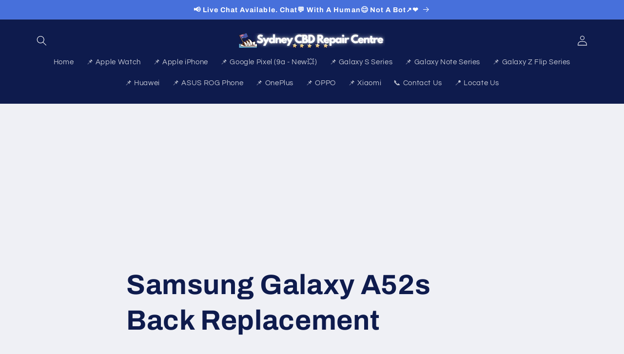

--- FILE ---
content_type: text/html; charset=utf-8
request_url: https://www.sydneycbdrepaircentre.com.au/pages/samsung-galaxy-a52s-back-replacement
body_size: 25057
content:
<!doctype html>
<html class="no-js" lang="en">
  <head>
    <meta charset="utf-8">
    <meta http-equiv="X-UA-Compatible" content="IE=edge">
    <meta name="viewport" content="width=device-width,initial-scale=1">
    <meta name="msvalidate.01" content="9347225755428A7ECF9D50388EEAFEDA" />
    <meta name="theme-color" content="">
    <link rel="canonical" href="https://www.sydneycbdrepaircentre.com.au/pages/samsung-galaxy-a52s-back-replacement"><link rel="icon" type="image/png" href="//www.sydneycbdrepaircentre.com.au/cdn/shop/files/Sydney_CBD_Repair_Centre-logo.png?crop=center&height=32&v=1687658259&width=32"><link rel="preconnect" href="https://fonts.shopifycdn.com" crossorigin><title>
      Samsung Galaxy A52s Back Replacement
 &ndash; Sydney CBD Repair Centre</title>

    
      <meta name="description" content="🌉Do you have a damaged or shattered back cover on your Samsung Galaxy A52s 5G? The Samsung Galaxy A52s 5G, smartphone that announce on August 2021 and was launched in September 2021 has a glass back, which is made of Corning Gorilla Glass 3. The glass back provides a premium and stylish look, as well as wireless chargi">
    

    

<meta property="og:site_name" content="Sydney CBD Repair Centre">
<meta property="og:url" content="https://www.sydneycbdrepaircentre.com.au/pages/samsung-galaxy-a52s-back-replacement">
<meta property="og:title" content="Samsung Galaxy A52s Back Replacement">
<meta property="og:type" content="website">
<meta property="og:description" content="🌉Do you have a damaged or shattered back cover on your Samsung Galaxy A52s 5G? The Samsung Galaxy A52s 5G, smartphone that announce on August 2021 and was launched in September 2021 has a glass back, which is made of Corning Gorilla Glass 3. The glass back provides a premium and stylish look, as well as wireless chargi"><meta property="og:image" content="http://www.sydneycbdrepaircentre.com.au/cdn/shop/files/SydneyCBDrepairCentre-Team-Photo.jpg?v=1687585379">
  <meta property="og:image:secure_url" content="https://www.sydneycbdrepaircentre.com.au/cdn/shop/files/SydneyCBDrepairCentre-Team-Photo.jpg?v=1687585379">
  <meta property="og:image:width" content="854">
  <meta property="og:image:height" content="553"><meta name="twitter:site" content="@syd_cbd_repair"><meta name="twitter:card" content="summary_large_image">
<meta name="twitter:title" content="Samsung Galaxy A52s Back Replacement">
<meta name="twitter:description" content="🌉Do you have a damaged or shattered back cover on your Samsung Galaxy A52s 5G? The Samsung Galaxy A52s 5G, smartphone that announce on August 2021 and was launched in September 2021 has a glass back, which is made of Corning Gorilla Glass 3. The glass back provides a premium and stylish look, as well as wireless chargi">


    <script src="//www.sydneycbdrepaircentre.com.au/cdn/shop/t/5/assets/constants.js?v=58251544750838685771687521830" defer="defer"></script>
    <script src="//www.sydneycbdrepaircentre.com.au/cdn/shop/t/5/assets/pubsub.js?v=158357773527763999511687521830" defer="defer"></script>
    <script src="//www.sydneycbdrepaircentre.com.au/cdn/shop/t/5/assets/global.js?v=139248116715221171191687521830" defer="defer"></script><script src="//www.sydneycbdrepaircentre.com.au/cdn/shop/t/5/assets/animations.js?v=114255849464433187621687521829" defer="defer"></script><script>window.performance && window.performance.mark && window.performance.mark('shopify.content_for_header.start');</script><meta name="google-site-verification" content="V11aJAHy1WpECwmQF4IHxD86BS-hI6kYaNieWOleJiA">
<meta id="shopify-digital-wallet" name="shopify-digital-wallet" content="/77939278104/digital_wallets/dialog">
<meta name="shopify-checkout-api-token" content="f70d117170a6b1a39f8f5e96c708cfe5">
<meta id="in-context-paypal-metadata" data-shop-id="77939278104" data-venmo-supported="false" data-environment="production" data-locale="en_US" data-paypal-v4="true" data-currency="AUD">
<script async="async" src="/checkouts/internal/preloads.js?locale=en-AU"></script>
<script id="apple-pay-shop-capabilities" type="application/json">{"shopId":77939278104,"countryCode":"AU","currencyCode":"AUD","merchantCapabilities":["supports3DS"],"merchantId":"gid:\/\/shopify\/Shop\/77939278104","merchantName":"Sydney CBD Repair Centre","requiredBillingContactFields":["postalAddress","email"],"requiredShippingContactFields":["postalAddress","email"],"shippingType":"shipping","supportedNetworks":["visa","masterCard"],"total":{"type":"pending","label":"Sydney CBD Repair Centre","amount":"1.00"},"shopifyPaymentsEnabled":true,"supportsSubscriptions":true}</script>
<script id="shopify-features" type="application/json">{"accessToken":"f70d117170a6b1a39f8f5e96c708cfe5","betas":["rich-media-storefront-analytics"],"domain":"www.sydneycbdrepaircentre.com.au","predictiveSearch":true,"shopId":77939278104,"locale":"en"}</script>
<script>var Shopify = Shopify || {};
Shopify.shop = "10a977.myshopify.com";
Shopify.locale = "en";
Shopify.currency = {"active":"AUD","rate":"1.0"};
Shopify.country = "AU";
Shopify.theme = {"name":"Refresh","id":152592744728,"schema_name":"Refresh","schema_version":"10.0.0","theme_store_id":1567,"role":"main"};
Shopify.theme.handle = "null";
Shopify.theme.style = {"id":null,"handle":null};
Shopify.cdnHost = "www.sydneycbdrepaircentre.com.au/cdn";
Shopify.routes = Shopify.routes || {};
Shopify.routes.root = "/";</script>
<script type="module">!function(o){(o.Shopify=o.Shopify||{}).modules=!0}(window);</script>
<script>!function(o){function n(){var o=[];function n(){o.push(Array.prototype.slice.apply(arguments))}return n.q=o,n}var t=o.Shopify=o.Shopify||{};t.loadFeatures=n(),t.autoloadFeatures=n()}(window);</script>
<script id="shop-js-analytics" type="application/json">{"pageType":"page"}</script>
<script defer="defer" async type="module" src="//www.sydneycbdrepaircentre.com.au/cdn/shopifycloud/shop-js/modules/v2/client.init-shop-cart-sync_WVOgQShq.en.esm.js"></script>
<script defer="defer" async type="module" src="//www.sydneycbdrepaircentre.com.au/cdn/shopifycloud/shop-js/modules/v2/chunk.common_C_13GLB1.esm.js"></script>
<script defer="defer" async type="module" src="//www.sydneycbdrepaircentre.com.au/cdn/shopifycloud/shop-js/modules/v2/chunk.modal_CLfMGd0m.esm.js"></script>
<script type="module">
  await import("//www.sydneycbdrepaircentre.com.au/cdn/shopifycloud/shop-js/modules/v2/client.init-shop-cart-sync_WVOgQShq.en.esm.js");
await import("//www.sydneycbdrepaircentre.com.au/cdn/shopifycloud/shop-js/modules/v2/chunk.common_C_13GLB1.esm.js");
await import("//www.sydneycbdrepaircentre.com.au/cdn/shopifycloud/shop-js/modules/v2/chunk.modal_CLfMGd0m.esm.js");

  window.Shopify.SignInWithShop?.initShopCartSync?.({"fedCMEnabled":true,"windoidEnabled":true});

</script>
<script id="__st">var __st={"a":77939278104,"offset":39600,"reqid":"1abb2835-c5dd-4ad9-8e71-8dfc4e4d6ede-1769599819","pageurl":"www.sydneycbdrepaircentre.com.au\/pages\/samsung-galaxy-a52s-back-replacement","s":"pages-131031236888","u":"a949968c9eaf","p":"page","rtyp":"page","rid":131031236888};</script>
<script>window.ShopifyPaypalV4VisibilityTracking = true;</script>
<script id="captcha-bootstrap">!function(){'use strict';const t='contact',e='account',n='new_comment',o=[[t,t],['blogs',n],['comments',n],[t,'customer']],c=[[e,'customer_login'],[e,'guest_login'],[e,'recover_customer_password'],[e,'create_customer']],r=t=>t.map((([t,e])=>`form[action*='/${t}']:not([data-nocaptcha='true']) input[name='form_type'][value='${e}']`)).join(','),a=t=>()=>t?[...document.querySelectorAll(t)].map((t=>t.form)):[];function s(){const t=[...o],e=r(t);return a(e)}const i='password',u='form_key',d=['recaptcha-v3-token','g-recaptcha-response','h-captcha-response',i],f=()=>{try{return window.sessionStorage}catch{return}},m='__shopify_v',_=t=>t.elements[u];function p(t,e,n=!1){try{const o=window.sessionStorage,c=JSON.parse(o.getItem(e)),{data:r}=function(t){const{data:e,action:n}=t;return t[m]||n?{data:e,action:n}:{data:t,action:n}}(c);for(const[e,n]of Object.entries(r))t.elements[e]&&(t.elements[e].value=n);n&&o.removeItem(e)}catch(o){console.error('form repopulation failed',{error:o})}}const l='form_type',E='cptcha';function T(t){t.dataset[E]=!0}const w=window,h=w.document,L='Shopify',v='ce_forms',y='captcha';let A=!1;((t,e)=>{const n=(g='f06e6c50-85a8-45c8-87d0-21a2b65856fe',I='https://cdn.shopify.com/shopifycloud/storefront-forms-hcaptcha/ce_storefront_forms_captcha_hcaptcha.v1.5.2.iife.js',D={infoText:'Protected by hCaptcha',privacyText:'Privacy',termsText:'Terms'},(t,e,n)=>{const o=w[L][v],c=o.bindForm;if(c)return c(t,g,e,D).then(n);var r;o.q.push([[t,g,e,D],n]),r=I,A||(h.body.append(Object.assign(h.createElement('script'),{id:'captcha-provider',async:!0,src:r})),A=!0)});var g,I,D;w[L]=w[L]||{},w[L][v]=w[L][v]||{},w[L][v].q=[],w[L][y]=w[L][y]||{},w[L][y].protect=function(t,e){n(t,void 0,e),T(t)},Object.freeze(w[L][y]),function(t,e,n,w,h,L){const[v,y,A,g]=function(t,e,n){const i=e?o:[],u=t?c:[],d=[...i,...u],f=r(d),m=r(i),_=r(d.filter((([t,e])=>n.includes(e))));return[a(f),a(m),a(_),s()]}(w,h,L),I=t=>{const e=t.target;return e instanceof HTMLFormElement?e:e&&e.form},D=t=>v().includes(t);t.addEventListener('submit',(t=>{const e=I(t);if(!e)return;const n=D(e)&&!e.dataset.hcaptchaBound&&!e.dataset.recaptchaBound,o=_(e),c=g().includes(e)&&(!o||!o.value);(n||c)&&t.preventDefault(),c&&!n&&(function(t){try{if(!f())return;!function(t){const e=f();if(!e)return;const n=_(t);if(!n)return;const o=n.value;o&&e.removeItem(o)}(t);const e=Array.from(Array(32),(()=>Math.random().toString(36)[2])).join('');!function(t,e){_(t)||t.append(Object.assign(document.createElement('input'),{type:'hidden',name:u})),t.elements[u].value=e}(t,e),function(t,e){const n=f();if(!n)return;const o=[...t.querySelectorAll(`input[type='${i}']`)].map((({name:t})=>t)),c=[...d,...o],r={};for(const[a,s]of new FormData(t).entries())c.includes(a)||(r[a]=s);n.setItem(e,JSON.stringify({[m]:1,action:t.action,data:r}))}(t,e)}catch(e){console.error('failed to persist form',e)}}(e),e.submit())}));const S=(t,e)=>{t&&!t.dataset[E]&&(n(t,e.some((e=>e===t))),T(t))};for(const o of['focusin','change'])t.addEventListener(o,(t=>{const e=I(t);D(e)&&S(e,y())}));const B=e.get('form_key'),M=e.get(l),P=B&&M;t.addEventListener('DOMContentLoaded',(()=>{const t=y();if(P)for(const e of t)e.elements[l].value===M&&p(e,B);[...new Set([...A(),...v().filter((t=>'true'===t.dataset.shopifyCaptcha))])].forEach((e=>S(e,t)))}))}(h,new URLSearchParams(w.location.search),n,t,e,['guest_login'])})(!0,!0)}();</script>
<script integrity="sha256-4kQ18oKyAcykRKYeNunJcIwy7WH5gtpwJnB7kiuLZ1E=" data-source-attribution="shopify.loadfeatures" defer="defer" src="//www.sydneycbdrepaircentre.com.au/cdn/shopifycloud/storefront/assets/storefront/load_feature-a0a9edcb.js" crossorigin="anonymous"></script>
<script data-source-attribution="shopify.dynamic_checkout.dynamic.init">var Shopify=Shopify||{};Shopify.PaymentButton=Shopify.PaymentButton||{isStorefrontPortableWallets:!0,init:function(){window.Shopify.PaymentButton.init=function(){};var t=document.createElement("script");t.src="https://www.sydneycbdrepaircentre.com.au/cdn/shopifycloud/portable-wallets/latest/portable-wallets.en.js",t.type="module",document.head.appendChild(t)}};
</script>
<script data-source-attribution="shopify.dynamic_checkout.buyer_consent">
  function portableWalletsHideBuyerConsent(e){var t=document.getElementById("shopify-buyer-consent"),n=document.getElementById("shopify-subscription-policy-button");t&&n&&(t.classList.add("hidden"),t.setAttribute("aria-hidden","true"),n.removeEventListener("click",e))}function portableWalletsShowBuyerConsent(e){var t=document.getElementById("shopify-buyer-consent"),n=document.getElementById("shopify-subscription-policy-button");t&&n&&(t.classList.remove("hidden"),t.removeAttribute("aria-hidden"),n.addEventListener("click",e))}window.Shopify?.PaymentButton&&(window.Shopify.PaymentButton.hideBuyerConsent=portableWalletsHideBuyerConsent,window.Shopify.PaymentButton.showBuyerConsent=portableWalletsShowBuyerConsent);
</script>
<script data-source-attribution="shopify.dynamic_checkout.cart.bootstrap">document.addEventListener("DOMContentLoaded",(function(){function t(){return document.querySelector("shopify-accelerated-checkout-cart, shopify-accelerated-checkout")}if(t())Shopify.PaymentButton.init();else{new MutationObserver((function(e,n){t()&&(Shopify.PaymentButton.init(),n.disconnect())})).observe(document.body,{childList:!0,subtree:!0})}}));
</script>
<script id='scb4127' type='text/javascript' async='' src='https://www.sydneycbdrepaircentre.com.au/cdn/shopifycloud/privacy-banner/storefront-banner.js'></script><link id="shopify-accelerated-checkout-styles" rel="stylesheet" media="screen" href="https://www.sydneycbdrepaircentre.com.au/cdn/shopifycloud/portable-wallets/latest/accelerated-checkout-backwards-compat.css" crossorigin="anonymous">
<style id="shopify-accelerated-checkout-cart">
        #shopify-buyer-consent {
  margin-top: 1em;
  display: inline-block;
  width: 100%;
}

#shopify-buyer-consent.hidden {
  display: none;
}

#shopify-subscription-policy-button {
  background: none;
  border: none;
  padding: 0;
  text-decoration: underline;
  font-size: inherit;
  cursor: pointer;
}

#shopify-subscription-policy-button::before {
  box-shadow: none;
}

      </style>
<script id="sections-script" data-sections="header" defer="defer" src="//www.sydneycbdrepaircentre.com.au/cdn/shop/t/5/compiled_assets/scripts.js?v=467"></script>
<script>window.performance && window.performance.mark && window.performance.mark('shopify.content_for_header.end');</script>


    <style data-shopify>
      @font-face {
  font-family: Questrial;
  font-weight: 400;
  font-style: normal;
  font-display: swap;
  src: url("//www.sydneycbdrepaircentre.com.au/cdn/fonts/questrial/questrial_n4.66abac5d8209a647b4bf8089b0451928ef144c07.woff2") format("woff2"),
       url("//www.sydneycbdrepaircentre.com.au/cdn/fonts/questrial/questrial_n4.e86c53e77682db9bf4b0ee2dd71f214dc16adda4.woff") format("woff");
}

      
      
      
      @font-face {
  font-family: Archivo;
  font-weight: 700;
  font-style: normal;
  font-display: swap;
  src: url("//www.sydneycbdrepaircentre.com.au/cdn/fonts/archivo/archivo_n7.651b020b3543640c100112be6f1c1b8e816c7f13.woff2") format("woff2"),
       url("//www.sydneycbdrepaircentre.com.au/cdn/fonts/archivo/archivo_n7.7e9106d320e6594976a7dcb57957f3e712e83c96.woff") format("woff");
}


      
        :root,
        .color-background-1 {
          --color-background: 239,240,245;
        
          --gradient-background: #eff0f5;
        
        --color-foreground: 14,27,77;
        --color-shadow: 14,27,77;
        --color-button: 71,112,219;
        --color-button-text: 239,240,245;
        --color-secondary-button: 239,240,245;
        --color-secondary-button-text: 14,27,77;
        --color-link: 14,27,77;
        --color-badge-foreground: 14,27,77;
        --color-badge-background: 239,240,245;
        --color-badge-border: 14,27,77;
        --payment-terms-background-color: rgb(239 240 245);
      }
      
        
        .color-background-2 {
          --color-background: 255,255,255;
        
          --gradient-background: #ffffff;
        
        --color-foreground: 14,27,77;
        --color-shadow: 14,27,77;
        --color-button: 14,27,77;
        --color-button-text: 255,255,255;
        --color-secondary-button: 255,255,255;
        --color-secondary-button-text: 14,27,77;
        --color-link: 14,27,77;
        --color-badge-foreground: 14,27,77;
        --color-badge-background: 255,255,255;
        --color-badge-border: 14,27,77;
        --payment-terms-background-color: rgb(255 255 255);
      }
      
        
        .color-inverse {
          --color-background: 14,27,77;
        
          --gradient-background: #0e1b4d;
        
        --color-foreground: 255,255,255;
        --color-shadow: 14,27,77;
        --color-button: 255,255,255;
        --color-button-text: 14,27,77;
        --color-secondary-button: 14,27,77;
        --color-secondary-button-text: 255,255,255;
        --color-link: 255,255,255;
        --color-badge-foreground: 255,255,255;
        --color-badge-background: 14,27,77;
        --color-badge-border: 255,255,255;
        --payment-terms-background-color: rgb(14 27 77);
      }
      
        
        .color-accent-1 {
          --color-background: 71,112,219;
        
          --gradient-background: #4770db;
        
        --color-foreground: 255,255,255;
        --color-shadow: 14,27,77;
        --color-button: 255,255,255;
        --color-button-text: 71,112,219;
        --color-secondary-button: 71,112,219;
        --color-secondary-button-text: 255,255,255;
        --color-link: 255,255,255;
        --color-badge-foreground: 255,255,255;
        --color-badge-background: 71,112,219;
        --color-badge-border: 255,255,255;
        --payment-terms-background-color: rgb(71 112 219);
      }
      
        
        .color-accent-2 {
          --color-background: 14,27,77;
        
          --gradient-background: #0e1b4d;
        
        --color-foreground: 255,255,255;
        --color-shadow: 14,27,77;
        --color-button: 255,255,255;
        --color-button-text: 14,27,77;
        --color-secondary-button: 14,27,77;
        --color-secondary-button-text: 255,255,255;
        --color-link: 255,255,255;
        --color-badge-foreground: 255,255,255;
        --color-badge-background: 14,27,77;
        --color-badge-border: 255,255,255;
        --payment-terms-background-color: rgb(14 27 77);
      }
      

      body, .color-background-1, .color-background-2, .color-inverse, .color-accent-1, .color-accent-2 {
        color: rgba(var(--color-foreground), 0.75);
        background-color: rgb(var(--color-background));
      }

      :root {
        --font-body-family: Questrial, sans-serif;
        --font-body-style: normal;
        --font-body-weight: 400;
        --font-body-weight-bold: 700;

        --font-heading-family: Archivo, sans-serif;
        --font-heading-style: normal;
        --font-heading-weight: 700;

        --font-body-scale: 1.05;
        --font-heading-scale: 1.0476190476190477;

        --media-padding: px;
        --media-border-opacity: 0.1;
        --media-border-width: 0px;
        --media-radius: 20px;
        --media-shadow-opacity: 0.0;
        --media-shadow-horizontal-offset: 0px;
        --media-shadow-vertical-offset: 4px;
        --media-shadow-blur-radius: 5px;
        --media-shadow-visible: 0;

        --page-width: 120rem;
        --page-width-margin: 0rem;

        --product-card-image-padding: 1.6rem;
        --product-card-corner-radius: 1.8rem;
        --product-card-text-alignment: left;
        --product-card-border-width: 0.1rem;
        --product-card-border-opacity: 1.0;
        --product-card-shadow-opacity: 0.0;
        --product-card-shadow-visible: 0;
        --product-card-shadow-horizontal-offset: 0.0rem;
        --product-card-shadow-vertical-offset: 0.4rem;
        --product-card-shadow-blur-radius: 0.5rem;

        --collection-card-image-padding: 1.6rem;
        --collection-card-corner-radius: 1.8rem;
        --collection-card-text-alignment: left;
        --collection-card-border-width: 0.1rem;
        --collection-card-border-opacity: 1.0;
        --collection-card-shadow-opacity: 0.0;
        --collection-card-shadow-visible: 0;
        --collection-card-shadow-horizontal-offset: 0.0rem;
        --collection-card-shadow-vertical-offset: 0.4rem;
        --collection-card-shadow-blur-radius: 0.5rem;

        --blog-card-image-padding: 1.6rem;
        --blog-card-corner-radius: 1.8rem;
        --blog-card-text-alignment: left;
        --blog-card-border-width: 0.1rem;
        --blog-card-border-opacity: 1.0;
        --blog-card-shadow-opacity: 0.0;
        --blog-card-shadow-visible: 0;
        --blog-card-shadow-horizontal-offset: 0.0rem;
        --blog-card-shadow-vertical-offset: 0.4rem;
        --blog-card-shadow-blur-radius: 0.5rem;

        --badge-corner-radius: 0.0rem;

        --popup-border-width: 1px;
        --popup-border-opacity: 0.1;
        --popup-corner-radius: 18px;
        --popup-shadow-opacity: 0.0;
        --popup-shadow-horizontal-offset: 0px;
        --popup-shadow-vertical-offset: 4px;
        --popup-shadow-blur-radius: 5px;

        --drawer-border-width: 0px;
        --drawer-border-opacity: 0.1;
        --drawer-shadow-opacity: 0.0;
        --drawer-shadow-horizontal-offset: 0px;
        --drawer-shadow-vertical-offset: 4px;
        --drawer-shadow-blur-radius: 5px;

        --spacing-sections-desktop: 0px;
        --spacing-sections-mobile: 0px;

        --grid-desktop-vertical-spacing: 28px;
        --grid-desktop-horizontal-spacing: 28px;
        --grid-mobile-vertical-spacing: 14px;
        --grid-mobile-horizontal-spacing: 14px;

        --text-boxes-border-opacity: 0.1;
        --text-boxes-border-width: 0px;
        --text-boxes-radius: 20px;
        --text-boxes-shadow-opacity: 0.0;
        --text-boxes-shadow-visible: 0;
        --text-boxes-shadow-horizontal-offset: 0px;
        --text-boxes-shadow-vertical-offset: 4px;
        --text-boxes-shadow-blur-radius: 5px;

        --buttons-radius: 40px;
        --buttons-radius-outset: 41px;
        --buttons-border-width: 1px;
        --buttons-border-opacity: 1.0;
        --buttons-shadow-opacity: 0.0;
        --buttons-shadow-visible: 0;
        --buttons-shadow-horizontal-offset: 0px;
        --buttons-shadow-vertical-offset: 4px;
        --buttons-shadow-blur-radius: 5px;
        --buttons-border-offset: 0.3px;

        --inputs-radius: 26px;
        --inputs-border-width: 1px;
        --inputs-border-opacity: 0.55;
        --inputs-shadow-opacity: 0.0;
        --inputs-shadow-horizontal-offset: 0px;
        --inputs-margin-offset: 0px;
        --inputs-shadow-vertical-offset: 4px;
        --inputs-shadow-blur-radius: 5px;
        --inputs-radius-outset: 27px;

        --variant-pills-radius: 40px;
        --variant-pills-border-width: 1px;
        --variant-pills-border-opacity: 0.55;
        --variant-pills-shadow-opacity: 0.0;
        --variant-pills-shadow-horizontal-offset: 0px;
        --variant-pills-shadow-vertical-offset: 4px;
        --variant-pills-shadow-blur-radius: 5px;
      }

      *,
      *::before,
      *::after {
        box-sizing: inherit;
      }

      html {
        box-sizing: border-box;
        font-size: calc(var(--font-body-scale) * 62.5%);
        height: 100%;
      }

      body {
        display: grid;
        grid-template-rows: auto auto 1fr auto;
        grid-template-columns: 100%;
        min-height: 100%;
        margin: 0;
        font-size: 1.5rem;
        letter-spacing: 0.06rem;
        line-height: calc(1 + 0.8 / var(--font-body-scale));
        font-family: var(--font-body-family);
        font-style: var(--font-body-style);
        font-weight: var(--font-body-weight);
      }

      @media screen and (min-width: 750px) {
        body {
          font-size: 1.6rem;
        }
      }
    </style>

    <link href="//www.sydneycbdrepaircentre.com.au/cdn/shop/t/5/assets/base.css?v=117828829876360325261687521829" rel="stylesheet" type="text/css" media="all" />
<link rel="preload" as="font" href="//www.sydneycbdrepaircentre.com.au/cdn/fonts/questrial/questrial_n4.66abac5d8209a647b4bf8089b0451928ef144c07.woff2" type="font/woff2" crossorigin><link rel="preload" as="font" href="//www.sydneycbdrepaircentre.com.au/cdn/fonts/archivo/archivo_n7.651b020b3543640c100112be6f1c1b8e816c7f13.woff2" type="font/woff2" crossorigin><link
        rel="stylesheet"
        href="//www.sydneycbdrepaircentre.com.au/cdn/shop/t/5/assets/component-predictive-search.css?v=118923337488134913561687521830"
        media="print"
        onload="this.media='all'"
      ><script>
      document.documentElement.className = document.documentElement.className.replace('no-js', 'js');
      if (Shopify.designMode) {
        document.documentElement.classList.add('shopify-design-mode');
      }
    </script>

  <script type="application/ld+json">
    {
      "@context": "https://schema.org",
      "@type": "Mobile Phone Repair Shop",
      "image": [
        "https://cdn.shopify.com/s/files/1/0779/3927/8104/files/SydneyCBDrepairCentre-Team-Photo.jpg",
        "https://cdn.shopify.com/s/files/1/0779/3927/8104/files/sydney_cbd_repair_centre_text_logo-dark-blue.png"
       ],
      "name": "Sydney CBD Repair Centre",
      "address": {
        "@type": "PostalAddress",
        "streetAddress": "Suite 201, Level 2, 661 George Street",
        "addressLocality": "Sydney",
        "addressRegion": "SYD",
        "postalCode": "2000",
        "addressCountry": "AUS"
      }, 
        "author": {
          "@type": "Person",
          "name": "David Kang"
        }
      },
      "geo": {
        "@type": "GeoCoordinates",
        "latitude": -33.878983101306616,
        "longitude": 151.20538670877514 
      },
      "url": "https://www.sydneycbdrepaircentre.com.au/",
      "telephone": "+61280114119",
      "openingHours":["Mo-Fr 10:00-18:00", "Sa 10:00-14:00", "Su Closes"],
		"currenciesAccepted": "AUD",
        "paymentAccepted":"Cash, Credit Card", 
		        "description": "Google #1 Mobile Phone Repair Shop in Sydney. Fix All Google Pixel, Samsung Galaxy, Apple iPhone, OnePlus, ASUS ROG Phone, Huawei, OPPO, Xiaomi, Redmi, Nokia, Motorola and More Brands. On The Spot Repair Apple Watch Screen. Communities Proven Mobile Phone Repair Shop. 4 Years In A Row !"
		}
    </script>
  
    <!-- Matomo -->
<script>
  var _paq = window._paq = window._paq || [];
  /* tracker methods like "setCustomDimension" should be called before "trackPageView" */
  _paq.push(['trackPageView']);
  _paq.push(['enableLinkTracking']);
  (function() {
    var u="//h7n.me/";
    _paq.push(['setTrackerUrl', u+'matomo.php']);
    _paq.push(['setSiteId', '13']);
    var d=document, g=d.createElement('script'), s=d.getElementsByTagName('script')[0];
    g.async=true; g.src=u+'matomo.js'; s.parentNode.insertBefore(g,s);
  })();
</script>
<!-- End Matomo Code -->

    <script>(function(w,d,t,r,u){var f,n,i;w[u]=w[u]||[],f=function(){var o={ti:"283023675", enableAutoSpaTracking: true};o.q=w[u],w[u]=new UET(o),w[u].push("pageLoad")},n=d.createElement(t),n.src=r,n.async=1,n.onload=n.onreadystatechange=function(){var s=this.readyState;s&&s!=="loaded"&&s!=="complete"||(f(),n.onload=n.onreadystatechange=null)},i=d.getElementsByTagName(t)[0],i.parentNode.insertBefore(n,i)})(window,document,"script","//bat.bing.com/bat.js","uetq");</script>
  <link href="https://monorail-edge.shopifysvc.com" rel="dns-prefetch">
<script>(function(){if ("sendBeacon" in navigator && "performance" in window) {try {var session_token_from_headers = performance.getEntriesByType('navigation')[0].serverTiming.find(x => x.name == '_s').description;} catch {var session_token_from_headers = undefined;}var session_cookie_matches = document.cookie.match(/_shopify_s=([^;]*)/);var session_token_from_cookie = session_cookie_matches && session_cookie_matches.length === 2 ? session_cookie_matches[1] : "";var session_token = session_token_from_headers || session_token_from_cookie || "";function handle_abandonment_event(e) {var entries = performance.getEntries().filter(function(entry) {return /monorail-edge.shopifysvc.com/.test(entry.name);});if (!window.abandonment_tracked && entries.length === 0) {window.abandonment_tracked = true;var currentMs = Date.now();var navigation_start = performance.timing.navigationStart;var payload = {shop_id: 77939278104,url: window.location.href,navigation_start,duration: currentMs - navigation_start,session_token,page_type: "page"};window.navigator.sendBeacon("https://monorail-edge.shopifysvc.com/v1/produce", JSON.stringify({schema_id: "online_store_buyer_site_abandonment/1.1",payload: payload,metadata: {event_created_at_ms: currentMs,event_sent_at_ms: currentMs}}));}}window.addEventListener('pagehide', handle_abandonment_event);}}());</script>
<script id="web-pixels-manager-setup">(function e(e,d,r,n,o){if(void 0===o&&(o={}),!Boolean(null===(a=null===(i=window.Shopify)||void 0===i?void 0:i.analytics)||void 0===a?void 0:a.replayQueue)){var i,a;window.Shopify=window.Shopify||{};var t=window.Shopify;t.analytics=t.analytics||{};var s=t.analytics;s.replayQueue=[],s.publish=function(e,d,r){return s.replayQueue.push([e,d,r]),!0};try{self.performance.mark("wpm:start")}catch(e){}var l=function(){var e={modern:/Edge?\/(1{2}[4-9]|1[2-9]\d|[2-9]\d{2}|\d{4,})\.\d+(\.\d+|)|Firefox\/(1{2}[4-9]|1[2-9]\d|[2-9]\d{2}|\d{4,})\.\d+(\.\d+|)|Chrom(ium|e)\/(9{2}|\d{3,})\.\d+(\.\d+|)|(Maci|X1{2}).+ Version\/(15\.\d+|(1[6-9]|[2-9]\d|\d{3,})\.\d+)([,.]\d+|)( \(\w+\)|)( Mobile\/\w+|) Safari\/|Chrome.+OPR\/(9{2}|\d{3,})\.\d+\.\d+|(CPU[ +]OS|iPhone[ +]OS|CPU[ +]iPhone|CPU IPhone OS|CPU iPad OS)[ +]+(15[._]\d+|(1[6-9]|[2-9]\d|\d{3,})[._]\d+)([._]\d+|)|Android:?[ /-](13[3-9]|1[4-9]\d|[2-9]\d{2}|\d{4,})(\.\d+|)(\.\d+|)|Android.+Firefox\/(13[5-9]|1[4-9]\d|[2-9]\d{2}|\d{4,})\.\d+(\.\d+|)|Android.+Chrom(ium|e)\/(13[3-9]|1[4-9]\d|[2-9]\d{2}|\d{4,})\.\d+(\.\d+|)|SamsungBrowser\/([2-9]\d|\d{3,})\.\d+/,legacy:/Edge?\/(1[6-9]|[2-9]\d|\d{3,})\.\d+(\.\d+|)|Firefox\/(5[4-9]|[6-9]\d|\d{3,})\.\d+(\.\d+|)|Chrom(ium|e)\/(5[1-9]|[6-9]\d|\d{3,})\.\d+(\.\d+|)([\d.]+$|.*Safari\/(?![\d.]+ Edge\/[\d.]+$))|(Maci|X1{2}).+ Version\/(10\.\d+|(1[1-9]|[2-9]\d|\d{3,})\.\d+)([,.]\d+|)( \(\w+\)|)( Mobile\/\w+|) Safari\/|Chrome.+OPR\/(3[89]|[4-9]\d|\d{3,})\.\d+\.\d+|(CPU[ +]OS|iPhone[ +]OS|CPU[ +]iPhone|CPU IPhone OS|CPU iPad OS)[ +]+(10[._]\d+|(1[1-9]|[2-9]\d|\d{3,})[._]\d+)([._]\d+|)|Android:?[ /-](13[3-9]|1[4-9]\d|[2-9]\d{2}|\d{4,})(\.\d+|)(\.\d+|)|Mobile Safari.+OPR\/([89]\d|\d{3,})\.\d+\.\d+|Android.+Firefox\/(13[5-9]|1[4-9]\d|[2-9]\d{2}|\d{4,})\.\d+(\.\d+|)|Android.+Chrom(ium|e)\/(13[3-9]|1[4-9]\d|[2-9]\d{2}|\d{4,})\.\d+(\.\d+|)|Android.+(UC? ?Browser|UCWEB|U3)[ /]?(15\.([5-9]|\d{2,})|(1[6-9]|[2-9]\d|\d{3,})\.\d+)\.\d+|SamsungBrowser\/(5\.\d+|([6-9]|\d{2,})\.\d+)|Android.+MQ{2}Browser\/(14(\.(9|\d{2,})|)|(1[5-9]|[2-9]\d|\d{3,})(\.\d+|))(\.\d+|)|K[Aa][Ii]OS\/(3\.\d+|([4-9]|\d{2,})\.\d+)(\.\d+|)/},d=e.modern,r=e.legacy,n=navigator.userAgent;return n.match(d)?"modern":n.match(r)?"legacy":"unknown"}(),u="modern"===l?"modern":"legacy",c=(null!=n?n:{modern:"",legacy:""})[u],f=function(e){return[e.baseUrl,"/wpm","/b",e.hashVersion,"modern"===e.buildTarget?"m":"l",".js"].join("")}({baseUrl:d,hashVersion:r,buildTarget:u}),m=function(e){var d=e.version,r=e.bundleTarget,n=e.surface,o=e.pageUrl,i=e.monorailEndpoint;return{emit:function(e){var a=e.status,t=e.errorMsg,s=(new Date).getTime(),l=JSON.stringify({metadata:{event_sent_at_ms:s},events:[{schema_id:"web_pixels_manager_load/3.1",payload:{version:d,bundle_target:r,page_url:o,status:a,surface:n,error_msg:t},metadata:{event_created_at_ms:s}}]});if(!i)return console&&console.warn&&console.warn("[Web Pixels Manager] No Monorail endpoint provided, skipping logging."),!1;try{return self.navigator.sendBeacon.bind(self.navigator)(i,l)}catch(e){}var u=new XMLHttpRequest;try{return u.open("POST",i,!0),u.setRequestHeader("Content-Type","text/plain"),u.send(l),!0}catch(e){return console&&console.warn&&console.warn("[Web Pixels Manager] Got an unhandled error while logging to Monorail."),!1}}}}({version:r,bundleTarget:l,surface:e.surface,pageUrl:self.location.href,monorailEndpoint:e.monorailEndpoint});try{o.browserTarget=l,function(e){var d=e.src,r=e.async,n=void 0===r||r,o=e.onload,i=e.onerror,a=e.sri,t=e.scriptDataAttributes,s=void 0===t?{}:t,l=document.createElement("script"),u=document.querySelector("head"),c=document.querySelector("body");if(l.async=n,l.src=d,a&&(l.integrity=a,l.crossOrigin="anonymous"),s)for(var f in s)if(Object.prototype.hasOwnProperty.call(s,f))try{l.dataset[f]=s[f]}catch(e){}if(o&&l.addEventListener("load",o),i&&l.addEventListener("error",i),u)u.appendChild(l);else{if(!c)throw new Error("Did not find a head or body element to append the script");c.appendChild(l)}}({src:f,async:!0,onload:function(){if(!function(){var e,d;return Boolean(null===(d=null===(e=window.Shopify)||void 0===e?void 0:e.analytics)||void 0===d?void 0:d.initialized)}()){var d=window.webPixelsManager.init(e)||void 0;if(d){var r=window.Shopify.analytics;r.replayQueue.forEach((function(e){var r=e[0],n=e[1],o=e[2];d.publishCustomEvent(r,n,o)})),r.replayQueue=[],r.publish=d.publishCustomEvent,r.visitor=d.visitor,r.initialized=!0}}},onerror:function(){return m.emit({status:"failed",errorMsg:"".concat(f," has failed to load")})},sri:function(e){var d=/^sha384-[A-Za-z0-9+/=]+$/;return"string"==typeof e&&d.test(e)}(c)?c:"",scriptDataAttributes:o}),m.emit({status:"loading"})}catch(e){m.emit({status:"failed",errorMsg:(null==e?void 0:e.message)||"Unknown error"})}}})({shopId: 77939278104,storefrontBaseUrl: "https://www.sydneycbdrepaircentre.com.au",extensionsBaseUrl: "https://extensions.shopifycdn.com/cdn/shopifycloud/web-pixels-manager",monorailEndpoint: "https://monorail-edge.shopifysvc.com/unstable/produce_batch",surface: "storefront-renderer",enabledBetaFlags: ["2dca8a86"],webPixelsConfigList: [{"id":"732594456","configuration":"{\"config\":\"{\\\"pixel_id\\\":\\\"G-936HWKTCL4\\\",\\\"target_country\\\":\\\"AU\\\",\\\"gtag_events\\\":[{\\\"type\\\":\\\"search\\\",\\\"action_label\\\":[\\\"G-936HWKTCL4\\\",\\\"AW-967279284\\\/EN8FCLyYlrAYELSFns0D\\\"]},{\\\"type\\\":\\\"begin_checkout\\\",\\\"action_label\\\":[\\\"G-936HWKTCL4\\\",\\\"AW-967279284\\\/jkivCMKYlrAYELSFns0D\\\"]},{\\\"type\\\":\\\"view_item\\\",\\\"action_label\\\":[\\\"G-936HWKTCL4\\\",\\\"AW-967279284\\\/JU3_CLmYlrAYELSFns0D\\\",\\\"MC-5PEW3CLZ3P\\\"]},{\\\"type\\\":\\\"purchase\\\",\\\"action_label\\\":[\\\"G-936HWKTCL4\\\",\\\"AW-967279284\\\/PDdKCLOYlrAYELSFns0D\\\",\\\"MC-5PEW3CLZ3P\\\"]},{\\\"type\\\":\\\"page_view\\\",\\\"action_label\\\":[\\\"G-936HWKTCL4\\\",\\\"AW-967279284\\\/4PH-CLaYlrAYELSFns0D\\\",\\\"MC-5PEW3CLZ3P\\\"]},{\\\"type\\\":\\\"add_payment_info\\\",\\\"action_label\\\":[\\\"G-936HWKTCL4\\\",\\\"AW-967279284\\\/ZuKECMWYlrAYELSFns0D\\\"]},{\\\"type\\\":\\\"add_to_cart\\\",\\\"action_label\\\":[\\\"G-936HWKTCL4\\\",\\\"AW-967279284\\\/dXWNCL-YlrAYELSFns0D\\\"]}],\\\"enable_monitoring_mode\\\":false}\"}","eventPayloadVersion":"v1","runtimeContext":"OPEN","scriptVersion":"b2a88bafab3e21179ed38636efcd8a93","type":"APP","apiClientId":1780363,"privacyPurposes":[],"dataSharingAdjustments":{"protectedCustomerApprovalScopes":["read_customer_address","read_customer_email","read_customer_name","read_customer_personal_data","read_customer_phone"]}},{"id":"shopify-app-pixel","configuration":"{}","eventPayloadVersion":"v1","runtimeContext":"STRICT","scriptVersion":"0450","apiClientId":"shopify-pixel","type":"APP","privacyPurposes":["ANALYTICS","MARKETING"]},{"id":"shopify-custom-pixel","eventPayloadVersion":"v1","runtimeContext":"LAX","scriptVersion":"0450","apiClientId":"shopify-pixel","type":"CUSTOM","privacyPurposes":["ANALYTICS","MARKETING"]}],isMerchantRequest: false,initData: {"shop":{"name":"Sydney CBD Repair Centre","paymentSettings":{"currencyCode":"AUD"},"myshopifyDomain":"10a977.myshopify.com","countryCode":"AU","storefrontUrl":"https:\/\/www.sydneycbdrepaircentre.com.au"},"customer":null,"cart":null,"checkout":null,"productVariants":[],"purchasingCompany":null},},"https://www.sydneycbdrepaircentre.com.au/cdn","fcfee988w5aeb613cpc8e4bc33m6693e112",{"modern":"","legacy":""},{"shopId":"77939278104","storefrontBaseUrl":"https:\/\/www.sydneycbdrepaircentre.com.au","extensionBaseUrl":"https:\/\/extensions.shopifycdn.com\/cdn\/shopifycloud\/web-pixels-manager","surface":"storefront-renderer","enabledBetaFlags":"[\"2dca8a86\"]","isMerchantRequest":"false","hashVersion":"fcfee988w5aeb613cpc8e4bc33m6693e112","publish":"custom","events":"[[\"page_viewed\",{}]]"});</script><script>
  window.ShopifyAnalytics = window.ShopifyAnalytics || {};
  window.ShopifyAnalytics.meta = window.ShopifyAnalytics.meta || {};
  window.ShopifyAnalytics.meta.currency = 'AUD';
  var meta = {"page":{"pageType":"page","resourceType":"page","resourceId":131031236888,"requestId":"1abb2835-c5dd-4ad9-8e71-8dfc4e4d6ede-1769599819"}};
  for (var attr in meta) {
    window.ShopifyAnalytics.meta[attr] = meta[attr];
  }
</script>
<script class="analytics">
  (function () {
    var customDocumentWrite = function(content) {
      var jquery = null;

      if (window.jQuery) {
        jquery = window.jQuery;
      } else if (window.Checkout && window.Checkout.$) {
        jquery = window.Checkout.$;
      }

      if (jquery) {
        jquery('body').append(content);
      }
    };

    var hasLoggedConversion = function(token) {
      if (token) {
        return document.cookie.indexOf('loggedConversion=' + token) !== -1;
      }
      return false;
    }

    var setCookieIfConversion = function(token) {
      if (token) {
        var twoMonthsFromNow = new Date(Date.now());
        twoMonthsFromNow.setMonth(twoMonthsFromNow.getMonth() + 2);

        document.cookie = 'loggedConversion=' + token + '; expires=' + twoMonthsFromNow;
      }
    }

    var trekkie = window.ShopifyAnalytics.lib = window.trekkie = window.trekkie || [];
    if (trekkie.integrations) {
      return;
    }
    trekkie.methods = [
      'identify',
      'page',
      'ready',
      'track',
      'trackForm',
      'trackLink'
    ];
    trekkie.factory = function(method) {
      return function() {
        var args = Array.prototype.slice.call(arguments);
        args.unshift(method);
        trekkie.push(args);
        return trekkie;
      };
    };
    for (var i = 0; i < trekkie.methods.length; i++) {
      var key = trekkie.methods[i];
      trekkie[key] = trekkie.factory(key);
    }
    trekkie.load = function(config) {
      trekkie.config = config || {};
      trekkie.config.initialDocumentCookie = document.cookie;
      var first = document.getElementsByTagName('script')[0];
      var script = document.createElement('script');
      script.type = 'text/javascript';
      script.onerror = function(e) {
        var scriptFallback = document.createElement('script');
        scriptFallback.type = 'text/javascript';
        scriptFallback.onerror = function(error) {
                var Monorail = {
      produce: function produce(monorailDomain, schemaId, payload) {
        var currentMs = new Date().getTime();
        var event = {
          schema_id: schemaId,
          payload: payload,
          metadata: {
            event_created_at_ms: currentMs,
            event_sent_at_ms: currentMs
          }
        };
        return Monorail.sendRequest("https://" + monorailDomain + "/v1/produce", JSON.stringify(event));
      },
      sendRequest: function sendRequest(endpointUrl, payload) {
        // Try the sendBeacon API
        if (window && window.navigator && typeof window.navigator.sendBeacon === 'function' && typeof window.Blob === 'function' && !Monorail.isIos12()) {
          var blobData = new window.Blob([payload], {
            type: 'text/plain'
          });

          if (window.navigator.sendBeacon(endpointUrl, blobData)) {
            return true;
          } // sendBeacon was not successful

        } // XHR beacon

        var xhr = new XMLHttpRequest();

        try {
          xhr.open('POST', endpointUrl);
          xhr.setRequestHeader('Content-Type', 'text/plain');
          xhr.send(payload);
        } catch (e) {
          console.log(e);
        }

        return false;
      },
      isIos12: function isIos12() {
        return window.navigator.userAgent.lastIndexOf('iPhone; CPU iPhone OS 12_') !== -1 || window.navigator.userAgent.lastIndexOf('iPad; CPU OS 12_') !== -1;
      }
    };
    Monorail.produce('monorail-edge.shopifysvc.com',
      'trekkie_storefront_load_errors/1.1',
      {shop_id: 77939278104,
      theme_id: 152592744728,
      app_name: "storefront",
      context_url: window.location.href,
      source_url: "//www.sydneycbdrepaircentre.com.au/cdn/s/trekkie.storefront.a804e9514e4efded663580eddd6991fcc12b5451.min.js"});

        };
        scriptFallback.async = true;
        scriptFallback.src = '//www.sydneycbdrepaircentre.com.au/cdn/s/trekkie.storefront.a804e9514e4efded663580eddd6991fcc12b5451.min.js';
        first.parentNode.insertBefore(scriptFallback, first);
      };
      script.async = true;
      script.src = '//www.sydneycbdrepaircentre.com.au/cdn/s/trekkie.storefront.a804e9514e4efded663580eddd6991fcc12b5451.min.js';
      first.parentNode.insertBefore(script, first);
    };
    trekkie.load(
      {"Trekkie":{"appName":"storefront","development":false,"defaultAttributes":{"shopId":77939278104,"isMerchantRequest":null,"themeId":152592744728,"themeCityHash":"17933380929908912696","contentLanguage":"en","currency":"AUD","eventMetadataId":"54c763f7-08a8-4681-a1cb-804f38233b1c"},"isServerSideCookieWritingEnabled":true,"monorailRegion":"shop_domain","enabledBetaFlags":["65f19447","b5387b81"]},"Session Attribution":{},"S2S":{"facebookCapiEnabled":false,"source":"trekkie-storefront-renderer","apiClientId":580111}}
    );

    var loaded = false;
    trekkie.ready(function() {
      if (loaded) return;
      loaded = true;

      window.ShopifyAnalytics.lib = window.trekkie;

      var originalDocumentWrite = document.write;
      document.write = customDocumentWrite;
      try { window.ShopifyAnalytics.merchantGoogleAnalytics.call(this); } catch(error) {};
      document.write = originalDocumentWrite;

      window.ShopifyAnalytics.lib.page(null,{"pageType":"page","resourceType":"page","resourceId":131031236888,"requestId":"1abb2835-c5dd-4ad9-8e71-8dfc4e4d6ede-1769599819","shopifyEmitted":true});

      var match = window.location.pathname.match(/checkouts\/(.+)\/(thank_you|post_purchase)/)
      var token = match? match[1]: undefined;
      if (!hasLoggedConversion(token)) {
        setCookieIfConversion(token);
        
      }
    });


        var eventsListenerScript = document.createElement('script');
        eventsListenerScript.async = true;
        eventsListenerScript.src = "//www.sydneycbdrepaircentre.com.au/cdn/shopifycloud/storefront/assets/shop_events_listener-3da45d37.js";
        document.getElementsByTagName('head')[0].appendChild(eventsListenerScript);

})();</script>
<script
  defer
  src="https://www.sydneycbdrepaircentre.com.au/cdn/shopifycloud/perf-kit/shopify-perf-kit-3.1.0.min.js"
  data-application="storefront-renderer"
  data-shop-id="77939278104"
  data-render-region="gcp-us-east1"
  data-page-type="page"
  data-theme-instance-id="152592744728"
  data-theme-name="Refresh"
  data-theme-version="10.0.0"
  data-monorail-region="shop_domain"
  data-resource-timing-sampling-rate="10"
  data-shs="true"
  data-shs-beacon="true"
  data-shs-export-with-fetch="true"
  data-shs-logs-sample-rate="1"
  data-shs-beacon-endpoint="https://www.sydneycbdrepaircentre.com.au/api/collect"
></script>
</head>

  <body class="gradient">
    <a class="skip-to-content-link button visually-hidden" href="#MainContent">
      Skip to content
    </a>

<script src="//www.sydneycbdrepaircentre.com.au/cdn/shop/t/5/assets/cart.js?v=80361240427046189311687521829" defer="defer"></script>

<style>
  .drawer {
    visibility: hidden;
  }
</style>

<cart-drawer class="drawer is-empty">
  <div id="CartDrawer" class="cart-drawer">
    <div id="CartDrawer-Overlay" class="cart-drawer__overlay"></div>
    <div
      class="drawer__inner"
      role="dialog"
      aria-modal="true"
      aria-label="Your cart"
      tabindex="-1"
    ><div class="drawer__inner-empty">
          <div class="cart-drawer__warnings center">
            <div class="cart-drawer__empty-content">
              <h2 class="cart__empty-text">Your cart is empty</h2>
              <button
                class="drawer__close"
                type="button"
                onclick="this.closest('cart-drawer').close()"
                aria-label="Close"
              >
                <svg
  xmlns="http://www.w3.org/2000/svg"
  aria-hidden="true"
  focusable="false"
  class="icon icon-close"
  fill="none"
  viewBox="0 0 18 17"
>
  <path d="M.865 15.978a.5.5 0 00.707.707l7.433-7.431 7.579 7.282a.501.501 0 00.846-.37.5.5 0 00-.153-.351L9.712 8.546l7.417-7.416a.5.5 0 10-.707-.708L8.991 7.853 1.413.573a.5.5 0 10-.693.72l7.563 7.268-7.418 7.417z" fill="currentColor">
</svg>

              </button>
              <a href="/collections/all" class="button">
                Continue shopping
              </a><p class="cart__login-title h3">Have an account?</p>
                <p class="cart__login-paragraph">
                  <a href="https://shopify.com/77939278104/account?locale=en&region_country=AU" class="link underlined-link">Log in</a> to check out faster.
                </p></div>
          </div></div><div class="drawer__header">
        <h2 class="drawer__heading">Your cart</h2>
        <button
          class="drawer__close"
          type="button"
          onclick="this.closest('cart-drawer').close()"
          aria-label="Close"
        >
          <svg
  xmlns="http://www.w3.org/2000/svg"
  aria-hidden="true"
  focusable="false"
  class="icon icon-close"
  fill="none"
  viewBox="0 0 18 17"
>
  <path d="M.865 15.978a.5.5 0 00.707.707l7.433-7.431 7.579 7.282a.501.501 0 00.846-.37.5.5 0 00-.153-.351L9.712 8.546l7.417-7.416a.5.5 0 10-.707-.708L8.991 7.853 1.413.573a.5.5 0 10-.693.72l7.563 7.268-7.418 7.417z" fill="currentColor">
</svg>

        </button>
      </div>
      <cart-drawer-items
        
          class=" is-empty"
        
      >
        <form
          action="/cart"
          id="CartDrawer-Form"
          class="cart__contents cart-drawer__form"
          method="post"
        >
          <div id="CartDrawer-CartItems" class="drawer__contents js-contents"><p id="CartDrawer-LiveRegionText" class="visually-hidden" role="status"></p>
            <p id="CartDrawer-LineItemStatus" class="visually-hidden" aria-hidden="true" role="status">
              Loading...
            </p>
          </div>
          <div id="CartDrawer-CartErrors" role="alert"></div>
        </form>
      </cart-drawer-items>
      <div class="drawer__footer"><!-- Start blocks -->
        <!-- Subtotals -->

        <div class="cart-drawer__footer" >
          <div class="totals" role="status">
            <h2 class="totals__subtotal">Subtotal</h2>
            <p class="totals__subtotal-value">$0.00 AUD</p>
          </div>

          <div></div>

          <small class="tax-note caption-large rte">Taxes and <a href="/policies/shipping-policy">shipping</a> calculated at checkout
</small>
        </div>

        <!-- CTAs -->

        <div class="cart__ctas" >
          <noscript>
            <button type="submit" class="cart__update-button button button--secondary" form="CartDrawer-Form">
              Update
            </button>
          </noscript>

          <button
            type="submit"
            id="CartDrawer-Checkout"
            class="cart__checkout-button button"
            name="checkout"
            form="CartDrawer-Form"
            
              disabled
            
          >
            Check out
          </button>
        </div>
      </div>
    </div>
  </div>
</cart-drawer>

<script>
  document.addEventListener('DOMContentLoaded', function () {
    function isIE() {
      const ua = window.navigator.userAgent;
      const msie = ua.indexOf('MSIE ');
      const trident = ua.indexOf('Trident/');

      return msie > 0 || trident > 0;
    }

    if (!isIE()) return;
    const cartSubmitInput = document.createElement('input');
    cartSubmitInput.setAttribute('name', 'checkout');
    cartSubmitInput.setAttribute('type', 'hidden');
    document.querySelector('#cart').appendChild(cartSubmitInput);
    document.querySelector('#checkout').addEventListener('click', function (event) {
      document.querySelector('#cart').submit();
    });
  });
</script>
<!-- BEGIN sections: header-group -->
<div id="shopify-section-sections--19549824614680__announcement-bar" class="shopify-section shopify-section-group-header-group announcement-bar-section"><link href="//www.sydneycbdrepaircentre.com.au/cdn/shop/t/5/assets/component-slideshow.css?v=83743227411799112781687521830" rel="stylesheet" type="text/css" media="all" />
<link href="//www.sydneycbdrepaircentre.com.au/cdn/shop/t/5/assets/component-slider.css?v=142503135496229589681687521830" rel="stylesheet" type="text/css" media="all" />

<div
  class="utility-bar color-accent-1 gradient utility-bar--bottom-border"
  
><div class="announcement-bar" role="region" aria-label="Announcement" ><a href="https://tawk.to/chat/55e5abdbfc2b36337122c835/default/?$_tawk_popout=true&utm_source=TopOfPage&utm_medium=link-top-newwebsite&utm_campaign=MainTopOfPage&utm_term=link" class="announcement-bar__link link link--text focus-inset animate-arrow"><div class="page-width">
            <p class="announcement-bar__message h5">
              <span>📢 Live Chat Available.  Chat💬 With A Human😊 Not A Bot↗️❤️</span><svg
  viewBox="0 0 14 10"
  fill="none"
  aria-hidden="true"
  focusable="false"
  class="icon icon-arrow"
  xmlns="http://www.w3.org/2000/svg"
>
  <path fill-rule="evenodd" clip-rule="evenodd" d="M8.537.808a.5.5 0 01.817-.162l4 4a.5.5 0 010 .708l-4 4a.5.5 0 11-.708-.708L11.793 5.5H1a.5.5 0 010-1h10.793L8.646 1.354a.5.5 0 01-.109-.546z" fill="currentColor">
</svg>

</p>
          </div></a></div></div>


</div><div id="shopify-section-sections--19549824614680__header" class="shopify-section shopify-section-group-header-group section-header"><link rel="stylesheet" href="//www.sydneycbdrepaircentre.com.au/cdn/shop/t/5/assets/component-list-menu.css?v=151968516119678728991687521829" media="print" onload="this.media='all'">
<link rel="stylesheet" href="//www.sydneycbdrepaircentre.com.au/cdn/shop/t/5/assets/component-search.css?v=130382253973794904871687521830" media="print" onload="this.media='all'">
<link rel="stylesheet" href="//www.sydneycbdrepaircentre.com.au/cdn/shop/t/5/assets/component-menu-drawer.css?v=160161990486659892291687521829" media="print" onload="this.media='all'">
<link rel="stylesheet" href="//www.sydneycbdrepaircentre.com.au/cdn/shop/t/5/assets/component-cart-notification.css?v=54116361853792938221687521829" media="print" onload="this.media='all'">
<link rel="stylesheet" href="//www.sydneycbdrepaircentre.com.au/cdn/shop/t/5/assets/component-cart-items.css?v=4628327769354762111687521829" media="print" onload="this.media='all'"><link rel="stylesheet" href="//www.sydneycbdrepaircentre.com.au/cdn/shop/t/5/assets/component-price.css?v=65402837579211014041687521830" media="print" onload="this.media='all'">
  <link rel="stylesheet" href="//www.sydneycbdrepaircentre.com.au/cdn/shop/t/5/assets/component-loading-overlay.css?v=43236910203777044501687521829" media="print" onload="this.media='all'"><link href="//www.sydneycbdrepaircentre.com.au/cdn/shop/t/5/assets/component-cart-drawer.css?v=2414868725160861721687521829" rel="stylesheet" type="text/css" media="all" />
  <link href="//www.sydneycbdrepaircentre.com.au/cdn/shop/t/5/assets/component-cart.css?v=153960305647764813511687521829" rel="stylesheet" type="text/css" media="all" />
  <link href="//www.sydneycbdrepaircentre.com.au/cdn/shop/t/5/assets/component-totals.css?v=86168756436424464851687521830" rel="stylesheet" type="text/css" media="all" />
  <link href="//www.sydneycbdrepaircentre.com.au/cdn/shop/t/5/assets/component-price.css?v=65402837579211014041687521830" rel="stylesheet" type="text/css" media="all" />
  <link href="//www.sydneycbdrepaircentre.com.au/cdn/shop/t/5/assets/component-discounts.css?v=152760482443307489271687521829" rel="stylesheet" type="text/css" media="all" />
  <link href="//www.sydneycbdrepaircentre.com.au/cdn/shop/t/5/assets/component-loading-overlay.css?v=43236910203777044501687521829" rel="stylesheet" type="text/css" media="all" />
<noscript><link href="//www.sydneycbdrepaircentre.com.au/cdn/shop/t/5/assets/component-list-menu.css?v=151968516119678728991687521829" rel="stylesheet" type="text/css" media="all" /></noscript>
<noscript><link href="//www.sydneycbdrepaircentre.com.au/cdn/shop/t/5/assets/component-search.css?v=130382253973794904871687521830" rel="stylesheet" type="text/css" media="all" /></noscript>
<noscript><link href="//www.sydneycbdrepaircentre.com.au/cdn/shop/t/5/assets/component-menu-drawer.css?v=160161990486659892291687521829" rel="stylesheet" type="text/css" media="all" /></noscript>
<noscript><link href="//www.sydneycbdrepaircentre.com.au/cdn/shop/t/5/assets/component-cart-notification.css?v=54116361853792938221687521829" rel="stylesheet" type="text/css" media="all" /></noscript>
<noscript><link href="//www.sydneycbdrepaircentre.com.au/cdn/shop/t/5/assets/component-cart-items.css?v=4628327769354762111687521829" rel="stylesheet" type="text/css" media="all" /></noscript>
<script async src="https://pagead2.googlesyndication.com/pagead/js/adsbygoogle.js?client=ca-pub-4502326097154138"
     crossorigin="anonymous"></script>
<style>
  header-drawer {
    justify-self: start;
    margin-left: -1.2rem;
  }@media screen and (min-width: 990px) {
      header-drawer {
        display: none;
      }
    }.menu-drawer-container {
    display: flex;
  }

  .list-menu {
    list-style: none;
    padding: 0;
    margin: 0;
  }

  .list-menu--inline {
    display: inline-flex;
    flex-wrap: wrap;
  }

  summary.list-menu__item {
    padding-right: 2.7rem;
  }

  .list-menu__item {
    display: flex;
    align-items: center;
    line-height: calc(1 + 0.3 / var(--font-body-scale));
  }

  .list-menu__item--link {
    text-decoration: none;
    padding-bottom: 1rem;
    padding-top: 1rem;
    line-height: calc(1 + 0.8 / var(--font-body-scale));
  }

  @media screen and (min-width: 750px) {
    .list-menu__item--link {
      padding-bottom: 0.5rem;
      padding-top: 0.5rem;
    }
  }
</style><style data-shopify>.header {
    padding-top: 10px;
    padding-bottom: 10px;
  }

  .section-header {
    position: sticky; /* This is for fixing a Safari z-index issue. PR #2147 */
    margin-bottom: 0px;
  }

  @media screen and (min-width: 750px) {
    .section-header {
      margin-bottom: 0px;
    }
  }

  @media screen and (min-width: 990px) {
    .header {
      padding-top: 20px;
      padding-bottom: 20px;
    }
  }</style><script src="//www.sydneycbdrepaircentre.com.au/cdn/shop/t/5/assets/details-disclosure.js?v=13653116266235556501687521830" defer="defer"></script>
<script src="//www.sydneycbdrepaircentre.com.au/cdn/shop/t/5/assets/details-modal.js?v=25581673532751508451687521830" defer="defer"></script>
<script src="//www.sydneycbdrepaircentre.com.au/cdn/shop/t/5/assets/cart-notification.js?v=133508293167896966491687521829" defer="defer"></script>
<script src="//www.sydneycbdrepaircentre.com.au/cdn/shop/t/5/assets/search-form.js?v=133129549252120666541687521831" defer="defer"></script><script src="//www.sydneycbdrepaircentre.com.au/cdn/shop/t/5/assets/cart-drawer.js?v=105077087914686398511687521829" defer="defer"></script><svg xmlns="http://www.w3.org/2000/svg" class="hidden">
  <symbol id="icon-search" viewbox="0 0 18 19" fill="none">
    <path fill-rule="evenodd" clip-rule="evenodd" d="M11.03 11.68A5.784 5.784 0 112.85 3.5a5.784 5.784 0 018.18 8.18zm.26 1.12a6.78 6.78 0 11.72-.7l5.4 5.4a.5.5 0 11-.71.7l-5.41-5.4z" fill="currentColor"/>
  </symbol>

  <symbol id="icon-reset" class="icon icon-close"  fill="none" viewBox="0 0 18 18" stroke="currentColor">
    <circle r="8.5" cy="9" cx="9" stroke-opacity="0.2"/>
    <path d="M6.82972 6.82915L1.17193 1.17097" stroke-linecap="round" stroke-linejoin="round" transform="translate(5 5)"/>
    <path d="M1.22896 6.88502L6.77288 1.11523" stroke-linecap="round" stroke-linejoin="round" transform="translate(5 5)"/>
  </symbol>

  <symbol id="icon-close" class="icon icon-close" fill="none" viewBox="0 0 18 17">
    <path d="M.865 15.978a.5.5 0 00.707.707l7.433-7.431 7.579 7.282a.501.501 0 00.846-.37.5.5 0 00-.153-.351L9.712 8.546l7.417-7.416a.5.5 0 10-.707-.708L8.991 7.853 1.413.573a.5.5 0 10-.693.72l7.563 7.268-7.418 7.417z" fill="currentColor">
  </symbol>
</svg><sticky-header data-sticky-type="on-scroll-up" class="header-wrapper color-inverse gradient"><header class="header header--top-center header--mobile-center page-width header--has-menu header--has-social header--has-account">

<header-drawer data-breakpoint="tablet">
  <details id="Details-menu-drawer-container" class="menu-drawer-container">
    <summary
      class="header__icon header__icon--menu header__icon--summary link focus-inset"
      aria-label="Menu"
    >
      <span>
        <svg
  xmlns="http://www.w3.org/2000/svg"
  aria-hidden="true"
  focusable="false"
  class="icon icon-hamburger"
  fill="none"
  viewBox="0 0 18 16"
>
  <path d="M1 .5a.5.5 0 100 1h15.71a.5.5 0 000-1H1zM.5 8a.5.5 0 01.5-.5h15.71a.5.5 0 010 1H1A.5.5 0 01.5 8zm0 7a.5.5 0 01.5-.5h15.71a.5.5 0 010 1H1a.5.5 0 01-.5-.5z" fill="currentColor">
</svg>

        <svg
  xmlns="http://www.w3.org/2000/svg"
  aria-hidden="true"
  focusable="false"
  class="icon icon-close"
  fill="none"
  viewBox="0 0 18 17"
>
  <path d="M.865 15.978a.5.5 0 00.707.707l7.433-7.431 7.579 7.282a.501.501 0 00.846-.37.5.5 0 00-.153-.351L9.712 8.546l7.417-7.416a.5.5 0 10-.707-.708L8.991 7.853 1.413.573a.5.5 0 10-.693.72l7.563 7.268-7.418 7.417z" fill="currentColor">
</svg>

      </span>
    </summary>
    <div id="menu-drawer" class="gradient menu-drawer motion-reduce">
      <div class="menu-drawer__inner-container">
        <div class="menu-drawer__navigation-container">
          <nav class="menu-drawer__navigation">
            <ul class="menu-drawer__menu has-submenu list-menu" role="list"><li><a
                      id="HeaderDrawer-home"
                      href="/"
                      class="menu-drawer__menu-item list-menu__item link link--text focus-inset"
                      
                    >
                      Home
                    </a></li><li><a
                      id="HeaderDrawer-📌-apple-watch"
                      href="/collections/apple-watch-repairs"
                      class="menu-drawer__menu-item list-menu__item link link--text focus-inset"
                      
                    >
                      📌 Apple Watch
                    </a></li><li><a
                      id="HeaderDrawer-📌-apple-iphone"
                      href="/collections/apple-iphone-repair-service"
                      class="menu-drawer__menu-item list-menu__item link link--text focus-inset"
                      
                    >
                      📌 Apple iPhone
                    </a></li><li><a
                      id="HeaderDrawer-📌-google-pixel-9a-new💥"
                      href="/collections/google-pixel"
                      class="menu-drawer__menu-item list-menu__item link link--text focus-inset"
                      
                    >
                      📌 Google Pixel (9a - New💥)
                    </a></li><li><a
                      id="HeaderDrawer-📌-galaxy-s-series"
                      href="/collections/galaxy-s-series"
                      class="menu-drawer__menu-item list-menu__item link link--text focus-inset"
                      
                    >
                      📌 Galaxy S Series
                    </a></li><li><a
                      id="HeaderDrawer-📌-galaxy-note-series"
                      href="/collections/galaxy-note-series-repair-service"
                      class="menu-drawer__menu-item list-menu__item link link--text focus-inset"
                      
                    >
                      📌 Galaxy Note Series
                    </a></li><li><a
                      id="HeaderDrawer-📌-galaxy-z-flip-series"
                      href="/collections/galaxy-z-flip-series-repair-service"
                      class="menu-drawer__menu-item list-menu__item link link--text focus-inset"
                      
                    >
                      📌 Galaxy Z Flip Series
                    </a></li><li><a
                      id="HeaderDrawer-📌-huawei"
                      href="/collections/huawei-repair-service"
                      class="menu-drawer__menu-item list-menu__item link link--text focus-inset"
                      
                    >
                      📌 Huawei
                    </a></li><li><a
                      id="HeaderDrawer-📌-asus-rog-phone"
                      href="/collections/asus-rog-repair-service"
                      class="menu-drawer__menu-item list-menu__item link link--text focus-inset"
                      
                    >
                      📌 ASUS ROG Phone
                    </a></li><li><a
                      id="HeaderDrawer-📌-oneplus"
                      href="/collections/oneplus-repair-service"
                      class="menu-drawer__menu-item list-menu__item link link--text focus-inset"
                      
                    >
                      📌 OnePlus
                    </a></li><li><a
                      id="HeaderDrawer-📌-oppo"
                      href="/collections/oppo-repair-service"
                      class="menu-drawer__menu-item list-menu__item link link--text focus-inset"
                      
                    >
                      📌 OPPO
                    </a></li><li><a
                      id="HeaderDrawer-📌-xiaomi"
                      href="/collections/xiaomi-repair-service"
                      class="menu-drawer__menu-item list-menu__item link link--text focus-inset"
                      
                    >
                      📌 Xiaomi
                    </a></li><li><a
                      id="HeaderDrawer-📞-contact-us"
                      href="/pages/contact"
                      class="menu-drawer__menu-item list-menu__item link link--text focus-inset"
                      
                    >
                      📞 Contact Us
                    </a></li><li><a
                      id="HeaderDrawer-📍-locate-us"
                      href="/pages/locate-us"
                      class="menu-drawer__menu-item list-menu__item link link--text focus-inset"
                      
                    >
                      📍 Locate Us
                    </a></li></ul>
          </nav>
          <div class="menu-drawer__utility-links"><a
                href="https://shopify.com/77939278104/account?locale=en&region_country=AU"
                class="menu-drawer__account link focus-inset h5 medium-hide large-up-hide"
              >
                <svg
  xmlns="http://www.w3.org/2000/svg"
  aria-hidden="true"
  focusable="false"
  class="icon icon-account"
  fill="none"
  viewBox="0 0 18 19"
>
  <path fill-rule="evenodd" clip-rule="evenodd" d="M6 4.5a3 3 0 116 0 3 3 0 01-6 0zm3-4a4 4 0 100 8 4 4 0 000-8zm5.58 12.15c1.12.82 1.83 2.24 1.91 4.85H1.51c.08-2.6.79-4.03 1.9-4.85C4.66 11.75 6.5 11.5 9 11.5s4.35.26 5.58 1.15zM9 10.5c-2.5 0-4.65.24-6.17 1.35C1.27 12.98.5 14.93.5 18v.5h17V18c0-3.07-.77-5.02-2.33-6.15-1.52-1.1-3.67-1.35-6.17-1.35z" fill="currentColor">
</svg>

Log in</a><ul class="list list-social list-unstyled" role="list"><li class="list-social__item">
                  <a href="https://twitter.com/syd_cbd_repair" class="list-social__link link"><svg aria-hidden="true" focusable="false" class="icon icon-twitter" viewBox="0 0 18 15">
  <path fill="currentColor" d="M17.64 2.6a7.33 7.33 0 01-1.75 1.82c0 .05 0 .13.02.23l.02.23a9.97 9.97 0 01-1.69 5.54c-.57.85-1.24 1.62-2.02 2.28a9.09 9.09 0 01-2.82 1.6 10.23 10.23 0 01-8.9-.98c.34.02.61.04.83.04 1.64 0 3.1-.5 4.38-1.5a3.6 3.6 0 01-3.3-2.45A2.91 2.91 0 004 9.35a3.47 3.47 0 01-2.02-1.21 3.37 3.37 0 01-.8-2.22v-.03c.46.24.98.37 1.58.4a3.45 3.45 0 01-1.54-2.9c0-.61.14-1.2.45-1.79a9.68 9.68 0 003.2 2.6 10 10 0 004.08 1.07 3 3 0 01-.13-.8c0-.97.34-1.8 1.03-2.48A3.45 3.45 0 0112.4.96a3.49 3.49 0 012.54 1.1c.8-.15 1.54-.44 2.23-.85a3.4 3.4 0 01-1.54 1.94c.74-.1 1.4-.28 2.01-.54z">
</svg>
<span class="visually-hidden">Twitter</span>
                  </a>
                </li><li class="list-social__item">
                  <a href="https://www.facebook.com/sydneycbdrepaircentre.com.au" class="list-social__link link"><svg aria-hidden="true" focusable="false" class="icon icon-facebook" viewBox="0 0 18 18">
  <path fill="currentColor" d="M16.42.61c.27 0 .5.1.69.28.19.2.28.42.28.7v15.44c0 .27-.1.5-.28.69a.94.94 0 01-.7.28h-4.39v-6.7h2.25l.31-2.65h-2.56v-1.7c0-.4.1-.72.28-.93.18-.2.5-.32 1-.32h1.37V3.35c-.6-.06-1.27-.1-2.01-.1-1.01 0-1.83.3-2.45.9-.62.6-.93 1.44-.93 2.53v1.97H7.04v2.65h2.24V18H.98c-.28 0-.5-.1-.7-.28a.94.94 0 01-.28-.7V1.59c0-.27.1-.5.28-.69a.94.94 0 01.7-.28h15.44z">
</svg>
<span class="visually-hidden">Facebook</span>
                  </a>
                </li><li class="list-social__item">
                  <a href="https://www.pinterest.com.au/syd_cbd_repair/" class="list-social__link link"><svg aria-hidden="true" focusable="false" class="icon icon-pinterest" viewBox="0 0 17 18">
  <path fill="currentColor" d="M8.48.58a8.42 8.42 0 015.9 2.45 8.42 8.42 0 011.33 10.08 8.28 8.28 0 01-7.23 4.16 8.5 8.5 0 01-2.37-.32c.42-.68.7-1.29.85-1.8l.59-2.29c.14.28.41.52.8.73.4.2.8.31 1.24.31.87 0 1.65-.25 2.34-.75a4.87 4.87 0 001.6-2.05 7.3 7.3 0 00.56-2.93c0-1.3-.5-2.41-1.49-3.36a5.27 5.27 0 00-3.8-1.43c-.93 0-1.8.16-2.58.48A5.23 5.23 0 002.85 8.6c0 .75.14 1.41.43 1.98.28.56.7.96 1.27 1.2.1.04.19.04.26 0 .07-.03.12-.1.15-.2l.18-.68c.05-.15.02-.3-.11-.45a2.35 2.35 0 01-.57-1.63A3.96 3.96 0 018.6 4.8c1.09 0 1.94.3 2.54.89.61.6.92 1.37.92 2.32 0 .8-.11 1.54-.33 2.21a3.97 3.97 0 01-.93 1.62c-.4.4-.87.6-1.4.6-.43 0-.78-.15-1.06-.47-.27-.32-.36-.7-.26-1.13a111.14 111.14 0 01.47-1.6l.18-.73c.06-.26.09-.47.09-.65 0-.36-.1-.66-.28-.89-.2-.23-.47-.35-.83-.35-.45 0-.83.2-1.13.62-.3.41-.46.93-.46 1.56a4.1 4.1 0 00.18 1.15l.06.15c-.6 2.58-.95 4.1-1.08 4.54-.12.55-.16 1.2-.13 1.94a8.4 8.4 0 01-5-7.65c0-2.3.81-4.28 2.44-5.9A8.04 8.04 0 018.48.57z">
</svg>
<span class="visually-hidden">Pinterest</span>
                  </a>
                </li><li class="list-social__item">
                  <a href="https://www.instagram.com/sydney_cbd_repair_centre/" class="list-social__link link"><svg aria-hidden="true" focusable="false" class="icon icon-instagram" viewBox="0 0 18 18">
  <path fill="currentColor" d="M8.77 1.58c2.34 0 2.62.01 3.54.05.86.04 1.32.18 1.63.3.41.17.7.35 1.01.66.3.3.5.6.65 1 .12.32.27.78.3 1.64.05.92.06 1.2.06 3.54s-.01 2.62-.05 3.54a4.79 4.79 0 01-.3 1.63c-.17.41-.35.7-.66 1.01-.3.3-.6.5-1.01.66-.31.12-.77.26-1.63.3-.92.04-1.2.05-3.54.05s-2.62 0-3.55-.05a4.79 4.79 0 01-1.62-.3c-.42-.16-.7-.35-1.01-.66-.31-.3-.5-.6-.66-1a4.87 4.87 0 01-.3-1.64c-.04-.92-.05-1.2-.05-3.54s0-2.62.05-3.54c.04-.86.18-1.32.3-1.63.16-.41.35-.7.66-1.01.3-.3.6-.5 1-.65.32-.12.78-.27 1.63-.3.93-.05 1.2-.06 3.55-.06zm0-1.58C6.39 0 6.09.01 5.15.05c-.93.04-1.57.2-2.13.4-.57.23-1.06.54-1.55 1.02C1 1.96.7 2.45.46 3.02c-.22.56-.37 1.2-.4 2.13C0 6.1 0 6.4 0 8.77s.01 2.68.05 3.61c.04.94.2 1.57.4 2.13.23.58.54 1.07 1.02 1.56.49.48.98.78 1.55 1.01.56.22 1.2.37 2.13.4.94.05 1.24.06 3.62.06 2.39 0 2.68-.01 3.62-.05.93-.04 1.57-.2 2.13-.41a4.27 4.27 0 001.55-1.01c.49-.49.79-.98 1.01-1.56.22-.55.37-1.19.41-2.13.04-.93.05-1.23.05-3.61 0-2.39 0-2.68-.05-3.62a6.47 6.47 0 00-.4-2.13 4.27 4.27 0 00-1.02-1.55A4.35 4.35 0 0014.52.46a6.43 6.43 0 00-2.13-.41A69 69 0 008.77 0z"/>
  <path fill="currentColor" d="M8.8 4a4.5 4.5 0 100 9 4.5 4.5 0 000-9zm0 7.43a2.92 2.92 0 110-5.85 2.92 2.92 0 010 5.85zM13.43 5a1.05 1.05 0 100-2.1 1.05 1.05 0 000 2.1z">
</svg>
<span class="visually-hidden">Instagram</span>
                  </a>
                </li><li class="list-social__item">
                  <a href="https://www.youtube.com/@SydneyCBDRepairCentre/videos" class="list-social__link link"><svg aria-hidden="true" focusable="false" class="icon icon-youtube" viewBox="0 0 100 70">
  <path d="M98 11c2 7.7 2 24 2 24s0 16.3-2 24a12.5 12.5 0 01-9 9c-7.7 2-39 2-39 2s-31.3 0-39-2a12.5 12.5 0 01-9-9c-2-7.7-2-24-2-24s0-16.3 2-24c1.2-4.4 4.6-7.8 9-9 7.7-2 39-2 39-2s31.3 0 39 2c4.4 1.2 7.8 4.6 9 9zM40 50l26-15-26-15v30z" fill="currentColor">
</svg>
<span class="visually-hidden">YouTube</span>
                  </a>
                </li></ul>
          </div>
        </div>
      </div>
    </div>
  </details>
</header-drawer>


<details-modal class="header__search">
  <details>
    <summary class="header__icon header__icon--search header__icon--summary link focus-inset modal__toggle" aria-haspopup="dialog" aria-label="Search">
      <span>
        <svg class="modal__toggle-open icon icon-search" aria-hidden="true" focusable="false">
          <use href="#icon-search">
        </svg>
        <svg class="modal__toggle-close icon icon-close" aria-hidden="true" focusable="false">
          <use href="#icon-close">
        </svg>
      </span>
    </summary>
    <div class="search-modal modal__content gradient" role="dialog" aria-modal="true" aria-label="Search">
      <div class="modal-overlay"></div>
      <div class="search-modal__content search-modal__content-bottom" tabindex="-1"><predictive-search class="search-modal__form" data-loading-text="Loading..."><form action="/search" method="get" role="search" class="search search-modal__form">
              <div class="field">
                <input class="search__input field__input"
                  id="Search-In-Modal-1"
                  type="search"
                  name="q"
                  value=""
                  placeholder="Search"role="combobox"
                    aria-expanded="false"
                    aria-owns="predictive-search-results"
                    aria-controls="predictive-search-results"
                    aria-haspopup="listbox"
                    aria-autocomplete="list"
                    autocorrect="off"
                    autocomplete="off"
                    autocapitalize="off"
                    spellcheck="false">
                <label class="field__label" for="Search-In-Modal-1">Search</label>
                <input type="hidden" name="options[prefix]" value="last">
                <button type="reset" class="reset__button field__button hidden" aria-label="Clear search term">
                  <svg class="icon icon-close" aria-hidden="true" focusable="false">
                    <use xlink:href="#icon-reset">
                  </svg>
                </button>
                <button class="search__button field__button" aria-label="Search">
                  <svg class="icon icon-search" aria-hidden="true" focusable="false">
                    <use href="#icon-search">
                  </svg>
                </button>
              </div><div class="predictive-search predictive-search--header" tabindex="-1" data-predictive-search>
                  <div class="predictive-search__loading-state">
                    <svg aria-hidden="true" focusable="false" class="spinner" viewBox="0 0 66 66" xmlns="http://www.w3.org/2000/svg">
                      <circle class="path" fill="none" stroke-width="6" cx="33" cy="33" r="30"></circle>
                    </svg>
                  </div>
                </div>

                <span class="predictive-search-status visually-hidden" role="status" aria-hidden="true"></span></form></predictive-search><button type="button" class="search-modal__close-button modal__close-button link link--text focus-inset" aria-label="Close">
          <svg class="icon icon-close" aria-hidden="true" focusable="false">
            <use href="#icon-close">
          </svg>
        </button>
      </div>
    </div>
  </details>
</details-modal>
<a href="/" class="header__heading-link link link--text focus-inset"><div class="header__heading-logo-wrapper">
                
                <img src="//www.sydneycbdrepaircentre.com.au/cdn/shop/files/sydney_cbd_repair_centre_text_logo-dark-blue.png?v=1687658152&amp;width=600" alt="Sydney CBD Repair Centre" srcset="//www.sydneycbdrepaircentre.com.au/cdn/shop/files/sydney_cbd_repair_centre_text_logo-dark-blue.png?v=1687658152&amp;width=300 300w, //www.sydneycbdrepaircentre.com.au/cdn/shop/files/sydney_cbd_repair_centre_text_logo-dark-blue.png?v=1687658152&amp;width=450 450w, //www.sydneycbdrepaircentre.com.au/cdn/shop/files/sydney_cbd_repair_centre_text_logo-dark-blue.png?v=1687658152&amp;width=600 600w" width="300" height="30.0" loading="eager" class="header__heading-logo motion-reduce" sizes="(max-width: 600px) 50vw, 300px">
              </div></a>

<nav class="header__inline-menu">
  <ul class="list-menu list-menu--inline" role="list"><li><a
            id="HeaderMenu-home"
            href="/"
            class="header__menu-item list-menu__item link link--text focus-inset"
            
          >
            <span
            >Home</span>
          </a></li><li><a
            id="HeaderMenu-📌-apple-watch"
            href="/collections/apple-watch-repairs"
            class="header__menu-item list-menu__item link link--text focus-inset"
            
          >
            <span
            >📌 Apple Watch</span>
          </a></li><li><a
            id="HeaderMenu-📌-apple-iphone"
            href="/collections/apple-iphone-repair-service"
            class="header__menu-item list-menu__item link link--text focus-inset"
            
          >
            <span
            >📌 Apple iPhone</span>
          </a></li><li><a
            id="HeaderMenu-📌-google-pixel-9a-new💥"
            href="/collections/google-pixel"
            class="header__menu-item list-menu__item link link--text focus-inset"
            
          >
            <span
            >📌 Google Pixel (9a - New💥)</span>
          </a></li><li><a
            id="HeaderMenu-📌-galaxy-s-series"
            href="/collections/galaxy-s-series"
            class="header__menu-item list-menu__item link link--text focus-inset"
            
          >
            <span
            >📌 Galaxy S Series</span>
          </a></li><li><a
            id="HeaderMenu-📌-galaxy-note-series"
            href="/collections/galaxy-note-series-repair-service"
            class="header__menu-item list-menu__item link link--text focus-inset"
            
          >
            <span
            >📌 Galaxy Note Series</span>
          </a></li><li><a
            id="HeaderMenu-📌-galaxy-z-flip-series"
            href="/collections/galaxy-z-flip-series-repair-service"
            class="header__menu-item list-menu__item link link--text focus-inset"
            
          >
            <span
            >📌 Galaxy Z Flip Series</span>
          </a></li><li><a
            id="HeaderMenu-📌-huawei"
            href="/collections/huawei-repair-service"
            class="header__menu-item list-menu__item link link--text focus-inset"
            
          >
            <span
            >📌 Huawei</span>
          </a></li><li><a
            id="HeaderMenu-📌-asus-rog-phone"
            href="/collections/asus-rog-repair-service"
            class="header__menu-item list-menu__item link link--text focus-inset"
            
          >
            <span
            >📌 ASUS ROG Phone</span>
          </a></li><li><a
            id="HeaderMenu-📌-oneplus"
            href="/collections/oneplus-repair-service"
            class="header__menu-item list-menu__item link link--text focus-inset"
            
          >
            <span
            >📌 OnePlus</span>
          </a></li><li><a
            id="HeaderMenu-📌-oppo"
            href="/collections/oppo-repair-service"
            class="header__menu-item list-menu__item link link--text focus-inset"
            
          >
            <span
            >📌 OPPO</span>
          </a></li><li><a
            id="HeaderMenu-📌-xiaomi"
            href="/collections/xiaomi-repair-service"
            class="header__menu-item list-menu__item link link--text focus-inset"
            
          >
            <span
            >📌 Xiaomi</span>
          </a></li><li><a
            id="HeaderMenu-📞-contact-us"
            href="/pages/contact"
            class="header__menu-item list-menu__item link link--text focus-inset"
            
          >
            <span
            >📞 Contact Us</span>
          </a></li><li><a
            id="HeaderMenu-📍-locate-us"
            href="/pages/locate-us"
            class="header__menu-item list-menu__item link link--text focus-inset"
            
          >
            <span
            >📍 Locate Us</span>
          </a></li></ul>
</nav>

<div class="header__icons">
      <div class="desktop-localization-wrapper">
</div>
      

<details-modal class="header__search">
  <details>
    <summary class="header__icon header__icon--search header__icon--summary link focus-inset modal__toggle" aria-haspopup="dialog" aria-label="Search">
      <span>
        <svg class="modal__toggle-open icon icon-search" aria-hidden="true" focusable="false">
          <use href="#icon-search">
        </svg>
        <svg class="modal__toggle-close icon icon-close" aria-hidden="true" focusable="false">
          <use href="#icon-close">
        </svg>
      </span>
    </summary>
    <div class="search-modal modal__content gradient" role="dialog" aria-modal="true" aria-label="Search">
      <div class="modal-overlay"></div>
      <div class="search-modal__content search-modal__content-bottom" tabindex="-1"><predictive-search class="search-modal__form" data-loading-text="Loading..."><form action="/search" method="get" role="search" class="search search-modal__form">
              <div class="field">
                <input class="search__input field__input"
                  id="Search-In-Modal"
                  type="search"
                  name="q"
                  value=""
                  placeholder="Search"role="combobox"
                    aria-expanded="false"
                    aria-owns="predictive-search-results"
                    aria-controls="predictive-search-results"
                    aria-haspopup="listbox"
                    aria-autocomplete="list"
                    autocorrect="off"
                    autocomplete="off"
                    autocapitalize="off"
                    spellcheck="false">
                <label class="field__label" for="Search-In-Modal">Search</label>
                <input type="hidden" name="options[prefix]" value="last">
                <button type="reset" class="reset__button field__button hidden" aria-label="Clear search term">
                  <svg class="icon icon-close" aria-hidden="true" focusable="false">
                    <use xlink:href="#icon-reset">
                  </svg>
                </button>
                <button class="search__button field__button" aria-label="Search">
                  <svg class="icon icon-search" aria-hidden="true" focusable="false">
                    <use href="#icon-search">
                  </svg>
                </button>
              </div><div class="predictive-search predictive-search--header" tabindex="-1" data-predictive-search>
                  <div class="predictive-search__loading-state">
                    <svg aria-hidden="true" focusable="false" class="spinner" viewBox="0 0 66 66" xmlns="http://www.w3.org/2000/svg">
                      <circle class="path" fill="none" stroke-width="6" cx="33" cy="33" r="30"></circle>
                    </svg>
                  </div>
                </div>

                <span class="predictive-search-status visually-hidden" role="status" aria-hidden="true"></span></form></predictive-search><button type="button" class="search-modal__close-button modal__close-button link link--text focus-inset" aria-label="Close">
          <svg class="icon icon-close" aria-hidden="true" focusable="false">
            <use href="#icon-close">
          </svg>
        </button>
      </div>
    </div>
  </details>
</details-modal>

<a href="https://shopify.com/77939278104/account?locale=en&region_country=AU" class="header__icon header__icon--account link focus-inset small-hide">
          <svg
  xmlns="http://www.w3.org/2000/svg"
  aria-hidden="true"
  focusable="false"
  class="icon icon-account"
  fill="none"
  viewBox="0 0 18 19"
>
  <path fill-rule="evenodd" clip-rule="evenodd" d="M6 4.5a3 3 0 116 0 3 3 0 01-6 0zm3-4a4 4 0 100 8 4 4 0 000-8zm5.58 12.15c1.12.82 1.83 2.24 1.91 4.85H1.51c.08-2.6.79-4.03 1.9-4.85C4.66 11.75 6.5 11.5 9 11.5s4.35.26 5.58 1.15zM9 10.5c-2.5 0-4.65.24-6.17 1.35C1.27 12.98.5 14.93.5 18v.5h17V18c0-3.07-.77-5.02-2.33-6.15-1.52-1.1-3.67-1.35-6.17-1.35z" fill="currentColor">
</svg>

          <span class="visually-hidden">Log in</span>
        </a><a href="/cart" class="header__icon header__icon--cart link focus-inset" id="cart-icon-bubble"><svg
  class="icon icon-cart-empty"
  aria-hidden="true"
  focusable="false"
  xmlns="http://www.w3.org/2000/svg"
  viewBox="0 0 40 40"
  fill="none"
>
  <path d="m15.75 11.8h-3.16l-.77 11.6a5 5 0 0 0 4.99 5.34h7.38a5 5 0 0 0 4.99-5.33l-.78-11.61zm0 1h-2.22l-.71 10.67a4 4 0 0 0 3.99 4.27h7.38a4 4 0 0 0 4-4.27l-.72-10.67h-2.22v.63a4.75 4.75 0 1 1 -9.5 0zm8.5 0h-7.5v.63a3.75 3.75 0 1 0 7.5 0z" fill="currentColor" fill-rule="evenodd"/>
</svg>
<span class="visually-hidden">Cart</span></a>
    </div>
  </header>
</sticky-header>

<script type="application/ld+json">
  {
    "@context": "http://schema.org",
    "@type": "Organization",
    "name": "Sydney CBD Repair Centre",
    
      "logo": "https:\/\/www.sydneycbdrepaircentre.com.au\/cdn\/shop\/files\/sydney_cbd_repair_centre_text_logo-dark-blue.png?v=1687658152\u0026width=500",
    
    "sameAs": [
      "https:\/\/twitter.com\/syd_cbd_repair",
      "https:\/\/www.facebook.com\/sydneycbdrepaircentre.com.au",
      "https:\/\/www.pinterest.com.au\/syd_cbd_repair\/",
      "https:\/\/www.instagram.com\/sydney_cbd_repair_centre\/",
      "",
      "",
      "",
      "https:\/\/www.youtube.com\/@SydneyCBDRepairCentre\/videos",
      ""
    ],
    "url": "https:\/\/www.sydneycbdrepaircentre.com.au\/pages\/samsung-galaxy-a52s-back-replacement"
  }
</script>
</div>
<!-- END sections: header-group -->

    <main id="MainContent" class="content-for-layout focus-none" role="main" tabindex="-1">
      <section id="shopify-section-template--19549823598872__main" class="shopify-section section"><link href="//www.sydneycbdrepaircentre.com.au/cdn/shop/t/5/assets/section-main-page.css?v=848677459125201531687521831" rel="stylesheet" type="text/css" media="all" />
<style data-shopify>.section-template--19549823598872__main-padding {
    padding-top: 27px;
    padding-bottom: 21px;
  }

  @media screen and (min-width: 750px) {
    .section-template--19549823598872__main-padding {
      padding-top: 36px;
      padding-bottom: 28px;
    }
  }</style><div class="page-width page-width--narrow section-template--19549823598872__main-padding">
  <h1 class="main-page-title page-title h0 scroll-trigger animate--fade-in">
    Samsung Galaxy A52s Back Replacement
  </h1>
  <div class="rte scroll-trigger animate--slide-in">
    <h2>
<span style="font-weight: 400;" data-mce-fragment="1" data-mce-style="font-weight: 400;">🌉</span>Do you have a damaged or shattered back cover on your Samsung Galaxy A52s 5G?</h2>
<p><a href="https://www.sydneycbdrepaircentre.com.au/products/samsung-galaxy-a52s-back-replacement" title="Samsung Galaxy A52s 5G Back Replacement" data-mce-href="https://www.sydneycbdrepaircentre.com.au/products/samsung-galaxy-a52s-back-replacement" target="_blank"><img alt="" src="https://cdn.shopify.com/s/files/1/0779/3927/8104/files/a52s-removebg-preview_b92db9c7-0621-434f-9a0a-56158a75bcc9_480x480.png?v=1701424579" style="display: block; margin-left: auto; margin-right: auto;" data-mce-src="https://cdn.shopify.com/s/files/1/0779/3927/8104/files/a52s-removebg-preview_b92db9c7-0621-434f-9a0a-56158a75bcc9_480x480.png?v=1701424579" data-mce-style="display: block; margin-left: auto; margin-right: auto;"></a></p>
<p><a href="https://www.sydneycbdrepaircentre.com.au/products/samsung-galaxy-a52s-back-replacement" title="Samsung Galaxy A52s 5G Back Replacement" data-mce-href="https://www.sydneycbdrepaircentre.com.au/products/samsung-galaxy-a52s-back-replacement" target="_blank"><strong>The Samsung Galaxy A52s 5G, smartphone that announce on August 2021 and was launched in September 2021 has a glass back, which is made of Corning Gorilla Glass 3.</strong></a> The glass back provides a premium and stylish look, as well as wireless charging functionality. However, it also makes the phone more fragile and susceptible to cracks and scratches. The glass back also attracts fingerprint smudges and may need regular cleaning. The Samsung Galaxy A52s 5G comes in four colors: Awesome Black, Awesome White, Awesome Purple, Awesome Mint. The Samsung Galaxy A52s 5G has a quad rear camera setup, comprising a 64 MP wide-angle lens, a 12 MP ultrawide lens, a 5 MP macro lens, and a 5 MP depth sensor. The rear camera can record 4K video at 30 fps, 1080p video at 120 fps, and 720p video at 960 fps. The front camera is a 32 MP lens that can record 4K video at 30 fps and 1080p video at 30 fps.<br><br>The Samsung Galaxy A52s 5G is a smartphone that sports a 6.5-inch Super AMOLED screen with a resolution of 1080 x 2400 pixels and a pixel density of 393 PPI. It is powered by the Qualcomm Snapdragon 778G chipset, which is a 6 nm processor with eight cores and a Mali-G68 GPU. It has 6 GB or 8 GB of RAM and 128 GB or 256 GB of internal storage, which can be expanded up to 512 GB with a microSD card. The Samsung Galaxy A52s 5G also has a 4500 mAh battery that supports 25W fast charging.</p>
<h2>
<span style="font-weight: 400;" data-mce-fragment="1" data-mce-style="font-weight: 400;">🤔</span>Are you a proud owner of the Samsung Galaxy A52s 5G but experiencing some issues with the back cover?</h2>
<p><iframe title="YouTube video player" src="https://www.youtube.com/embed/C6ywMCwIw0U?si=uvsdnSz_li2U6KJs" height="315" width="100%" allowfullscreen="" allow="accelerometer; autoplay; clipboard-write; encrypted-media; gyroscope; picture-in-picture; web-share" frameborder="0"></iframe></p>
<p>Don't worry, Sydney CBD Repair Centre is here to save the day! With their exceptional services, expertise, and genuine parts, your phone will be back to looking as good as new in no time.</p>
<h2>
<span style="font-weight: 400;" data-mce-fragment="1" data-mce-style="font-weight: 400;">🛠️</span>Replacing the back cover of the Samsung Galaxy A52s 5G may seem like a daunting task</h2>
<p>But the skilled technicians at Sydney CBD Repair Centre can handle it with ease. They have years of experience in repairing various smartphone models, including the latest flagships. Their team is well-versed in the intricacies of Samsung devices, ensuring that your phone is in competent hands.<br><br>One of the crucial factors in any repair process is the use of genuine parts. Sydney CBD Repair Centre prides itself on using only authentic components for all their repairs. This means that when you get your Samsung Galaxy A52s 5G back cover replaced, the new part will be of the highest quality, perfectly compatible with your device. Using genuine parts ensures longevity and reliability, so you won't have to worry about encountering the same issue again in the future.<br><br>Time is of the essence, and Sydney CBD Repair Centre understands that. They strive to provide the fastest turnaround time possible 1 hour, so you can get back to using your phone with minimal interruption. While the exact repair time may vary depending on the workload and the severity of the issue, the friendly staff at Sydney CBD Repair Centre will do their best to complete the back cover replacement swiftly and efficiently.<br><br>One concern that many people have when getting their smartphone repaired is whether it will affect the device's performance. Rest assured, replacing the back cover of the Samsung Galaxy A52s 5G will have no impact on its performance whatsoever. Sydney CBD Repair Centre's technicians are meticulous in their work, ensuring that all components are properly reassembled and that every function of your phone is in perfect working order.</p>
<h2>
<span style="font-weight: 400;" data-mce-fragment="1" data-mce-style="font-weight: 400;">⭐</span>Sydney CBD Repair Centre has a stellar reputation in the industry</h2>
<p>Garnered through their commitment to customer satisfaction and excellence in service. With over 1700 positive Google reviews, it's clear that their customers are happy with the results. This extensive collection of positive feedback highlights their expertise, credibility, and dedication to providing top-notch repairs for their clients.<br><br>If you're in need of a Samsung Galaxy A52s 5G back cover replacement, look no further than Sydney CBD Repair Centre. Located at Suite 201, Level 2/661 George St, Haymarket, Sydney NSW 2000, they are conveniently situated in the heart of the city. Their business hours are from Monday to Friday, 10:00 AM to 6:00 PM, and Saturdays from 10:00 AM to 2:00 PM. You can easily book an appointment online through their website or give them a call at (02) 8011 4119 to secure a time slot that suits you.<br><br>Sydney CBD Repair Centre understands that not everyone can make it to their physical location, so they also offer a mail-in repair service. This is a convenient option for both local and international customers who may not be able to visit their store in person. You can simply send your device to their address, and their skilled technicians will take care of the rest.<br><br><a href="https://www.youtube.com/watch?v=U4IP3dbMp0c" target="_blank" title="Watch Samsung Galaxy A52s 5G Screen Replacement Video on our Channel Now." rel="noopener noreferrer">Sydney CBD Repair Centre is the go-to place for Samsung Galaxy A52s 5G back cover replacements.</a> Their team of experts, use of genuine parts, fast turnaround time, and impeccable track record make them the ideal choice for all your smartphone repair needs. Don't hesitate to reach out to them today and get your device back to its former glory!<br><br>So, what are you waiting for? If you need a Samsung Galaxy A52s 5G back replacement, contact Sydney CBD Repair Centre today and get it done fast and easy. You will be amazed by their quality of work and customer service. Don't let a faulty back cover ruin your Samsung Galaxy A52s 5G experience. Get it fixed by the experts at Sydney CBD Repair Centre and enjoy your device as good as new.<br><br><a href="https://www.sydneycbdrepaircentre.com.au/products/samsung-galaxy-a52s-back-replacement" target="_blank" title="Get Your Samsung Galaxy A52s 5G Back Cover Now." rel="noopener noreferrer">Samsung galaxy a52s 5g back replacement price</a><br><span style="text-decoration: underline;">Samsung galaxy a52s 5g back replacement near</span><br>Samsung galaxy a52s 5g back replacement cost<br><strong>Samsung galaxy a52s 5g back replacement australia</strong><br>Samsung galaxy a52s 5g back replacement amazon</p>
  </div>
</div>


</section>
    </main>

    <!-- BEGIN sections: footer-group -->
<div id="shopify-section-sections--19549824516376__footer" class="shopify-section shopify-section-group-footer-group">
<link href="//www.sydneycbdrepaircentre.com.au/cdn/shop/t/5/assets/section-footer.css?v=125160298726032154631687521831" rel="stylesheet" type="text/css" media="all" />
<link href="//www.sydneycbdrepaircentre.com.au/cdn/shop/t/5/assets/component-newsletter.css?v=4727253280200485261687521830" rel="stylesheet" type="text/css" media="all" />
<link href="//www.sydneycbdrepaircentre.com.au/cdn/shop/t/5/assets/component-list-menu.css?v=151968516119678728991687521829" rel="stylesheet" type="text/css" media="all" />
<link href="//www.sydneycbdrepaircentre.com.au/cdn/shop/t/5/assets/component-list-payment.css?v=69253961410771838501687521829" rel="stylesheet" type="text/css" media="all" />
<link href="//www.sydneycbdrepaircentre.com.au/cdn/shop/t/5/assets/component-list-social.css?v=52211663153726659061687521829" rel="stylesheet" type="text/css" media="all" />
<style data-shopify>.footer {
    margin-top: 0px;
  }

  .section-sections--19549824516376__footer-padding {
    padding-top: 33px;
    padding-bottom: 45px;
  }

  @media screen and (min-width: 750px) {
    .footer {
      margin-top: 0px;
    }

    .section-sections--19549824516376__footer-padding {
      padding-top: 44px;
      padding-bottom: 60px;
    }
  }</style><footer class="footer color-inverse gradient section-sections--19549824516376__footer-padding"><div class="footer__content-top page-width"><div
            class="footer__blocks-wrapper grid grid--1-col grid--2-col grid--4-col-tablet  scroll-trigger animate--slide-in"
            
              data-cascade
            
          ><div
                class="footer-block grid__item scroll-trigger animate--slide-in"
                
                
                  data-cascade
                  style="--animation-order: 1;"
                
              ><h2 class="footer-block__heading inline-richtext">☎️Contact Us</h2><div class="footer-block__details-content rte">
                      <p>☎️<strong>Phone</strong>: <a href="tel:+61280114119" target="_blank" title="tel:+61280114119">028011<strong>4119</strong></a><br/>📲<strong>Mobile</strong>: <a href="tel:+61437774119" target="_blank" title="CALL 0437774119">043777<strong>4119</strong></a><br/>📧<strong>Email</strong>: <a href="mailto:ask+help@SydneyCBDrepairCentre.com.au" target="_blank" title="mailto:ask+help@SydneyCBDrepairCentre.com.au">ask+help@SydneyCBDrepairCentre.com.au</a><br/>⭕<strong>Business Hours</strong>: Mon-Fri 10am-6pm, Sat 10am-2pm, Sun-close<br/><strong>💬Live Chat</strong>: <a href="https://tawk.to/chat/55e5abdbfc2b36337122c835/default/?$_tawk_popout=true&utm_source=BottomOfPage&utm_medium=link-footer-newwebsite&utm_campaign=MainBottomOfPage&utm_term=link" target="_blank" title="https://tawk.to/chat/55e5abdbfc2b36337122c835/default/?$_tawk_popout=true&utm_source=BottomOfPage&utm_medium=link-footer-newwebsite&utm_campaign=MainBottomOfPage&utm_term=link">Click Here to 💬Chat Live With Us!</a>↗️<br/>📬<strong>POST</strong>: PO Box K652, Haymarket , NSW, 1240<br/>🏢<strong>Visit</strong>: 📍 Suite 201, Level 2, 661 George Street, Haymarket, NSW, 2000 Australia</p>
                    </div></div><div
                class="footer-block grid__item scroll-trigger animate--slide-in"
                
                
                  data-cascade
                  style="--animation-order: 2;"
                
              ><div class="footer-block__details-content footer-block-image center"><div
                          class="footer-block__image-wrapper"
                          style="max-width: min(100%, 550px);"
                        >
                          <img
                            srcset="//www.sydneycbdrepaircentre.com.au/cdn/shop/files/SydneyCBDrepairCentre-Team-Photo.jpg?v=1687585379&width=550, //www.sydneycbdrepaircentre.com.au/cdn/shop/files/SydneyCBDrepairCentre-Team-Photo.jpg?v=1687585379&width=1100 2x"
                            src="//www.sydneycbdrepaircentre.com.au/cdn/shop/files/SydneyCBDrepairCentre-Team-Photo.jpg?v=1687585379&width=760"
                            alt=""
                            loading="lazy"
                            width="854"
                            height="553"
                          >
                        </div></div></div><div
                class="footer-block grid__item scroll-trigger animate--slide-in"
                
                
                  data-cascade
                  style="--animation-order: 3;"
                
              ><h2 class="footer-block__heading inline-richtext">Sydney's Premier Mobile Phone Repair Centre</h2><div class="footer-block__details-content rte">
                      <p>Established in 2007, Google's #1 rated <a href="https://www.sydneycbdrepaircentre.com.au/" target="_blank" title="Sydney CBD Repair Centre">Sydney CBD Repair Centre</a> is your go-to destination for mobile phone repair near you. Operated by Kangwei International Pty Ltd (ABN: 62128500863), our expert technicians bring world-class phone repair services to the heart of Sydney.<br/><br/>With a commitment to excellence and a passion for technology, we've become the leading choice for all your <em><strong>mobile phone repair</strong></em> needs. Our team, originally from South Korea, specializes in repairing a wide range of devices, ensuring your phone is in capable hands.<br/><br/>Our reputation for quality service has led to high demand, inspiring us to <a href="https://www.youtube.com/@SydneyCBDRepairCentre/videos" target="_blank" title="launch a YouTube channel featuring repair tutorials for the latest device models">launch a YouTube channel featuring repair tutorials for the latest device models</a>. Whether you're looking for professional repairs or DIY guidance, we've got you covered.<br/><br/><em><strong>Experience the best in mobile phone repair – visit our centre for quick, reliable service or check out our instructional videos today</strong></em>.</p>
                    </div></div></div><div
          class="footer-block--newsletter scroll-trigger animate--slide-in"
          
            data-cascade
          
        ><ul class="footer__list-social list-unstyled list-social"><li class="list-social__item">
      <a href="https://www.facebook.com/sydneycbdrepaircentre.com.au" class="link list-social__link" ><svg aria-hidden="true" focusable="false" class="icon icon-facebook" viewBox="0 0 18 18">
  <path fill="currentColor" d="M16.42.61c.27 0 .5.1.69.28.19.2.28.42.28.7v15.44c0 .27-.1.5-.28.69a.94.94 0 01-.7.28h-4.39v-6.7h2.25l.31-2.65h-2.56v-1.7c0-.4.1-.72.28-.93.18-.2.5-.32 1-.32h1.37V3.35c-.6-.06-1.27-.1-2.01-.1-1.01 0-1.83.3-2.45.9-.62.6-.93 1.44-.93 2.53v1.97H7.04v2.65h2.24V18H.98c-.28 0-.5-.1-.7-.28a.94.94 0 01-.28-.7V1.59c0-.27.1-.5.28-.69a.94.94 0 01.7-.28h15.44z">
</svg>
<span class="visually-hidden">Facebook</span>
      </a>
    </li><li class="list-social__item">
      <a href="https://www.instagram.com/sydney_cbd_repair_centre/" class="link list-social__link" ><svg aria-hidden="true" focusable="false" class="icon icon-instagram" viewBox="0 0 18 18">
  <path fill="currentColor" d="M8.77 1.58c2.34 0 2.62.01 3.54.05.86.04 1.32.18 1.63.3.41.17.7.35 1.01.66.3.3.5.6.65 1 .12.32.27.78.3 1.64.05.92.06 1.2.06 3.54s-.01 2.62-.05 3.54a4.79 4.79 0 01-.3 1.63c-.17.41-.35.7-.66 1.01-.3.3-.6.5-1.01.66-.31.12-.77.26-1.63.3-.92.04-1.2.05-3.54.05s-2.62 0-3.55-.05a4.79 4.79 0 01-1.62-.3c-.42-.16-.7-.35-1.01-.66-.31-.3-.5-.6-.66-1a4.87 4.87 0 01-.3-1.64c-.04-.92-.05-1.2-.05-3.54s0-2.62.05-3.54c.04-.86.18-1.32.3-1.63.16-.41.35-.7.66-1.01.3-.3.6-.5 1-.65.32-.12.78-.27 1.63-.3.93-.05 1.2-.06 3.55-.06zm0-1.58C6.39 0 6.09.01 5.15.05c-.93.04-1.57.2-2.13.4-.57.23-1.06.54-1.55 1.02C1 1.96.7 2.45.46 3.02c-.22.56-.37 1.2-.4 2.13C0 6.1 0 6.4 0 8.77s.01 2.68.05 3.61c.04.94.2 1.57.4 2.13.23.58.54 1.07 1.02 1.56.49.48.98.78 1.55 1.01.56.22 1.2.37 2.13.4.94.05 1.24.06 3.62.06 2.39 0 2.68-.01 3.62-.05.93-.04 1.57-.2 2.13-.41a4.27 4.27 0 001.55-1.01c.49-.49.79-.98 1.01-1.56.22-.55.37-1.19.41-2.13.04-.93.05-1.23.05-3.61 0-2.39 0-2.68-.05-3.62a6.47 6.47 0 00-.4-2.13 4.27 4.27 0 00-1.02-1.55A4.35 4.35 0 0014.52.46a6.43 6.43 0 00-2.13-.41A69 69 0 008.77 0z"/>
  <path fill="currentColor" d="M8.8 4a4.5 4.5 0 100 9 4.5 4.5 0 000-9zm0 7.43a2.92 2.92 0 110-5.85 2.92 2.92 0 010 5.85zM13.43 5a1.05 1.05 0 100-2.1 1.05 1.05 0 000 2.1z">
</svg>
<span class="visually-hidden">Instagram</span>
      </a>
    </li><li class="list-social__item">
      <a href="https://www.youtube.com/@SydneyCBDRepairCentre/videos" class="link list-social__link" ><svg aria-hidden="true" focusable="false" class="icon icon-youtube" viewBox="0 0 100 70">
  <path d="M98 11c2 7.7 2 24 2 24s0 16.3-2 24a12.5 12.5 0 01-9 9c-7.7 2-39 2-39 2s-31.3 0-39-2a12.5 12.5 0 01-9-9c-2-7.7-2-24-2-24s0-16.3 2-24c1.2-4.4 4.6-7.8 9-9 7.7-2 39-2 39-2s31.3 0 39 2c4.4 1.2 7.8 4.6 9 9zM40 50l26-15-26-15v30z" fill="currentColor">
</svg>
<span class="visually-hidden">YouTube</span>
      </a>
    </li><li class="list-social__item">
      <a href="https://twitter.com/syd_cbd_repair" class="link list-social__link" ><svg aria-hidden="true" focusable="false" class="icon icon-twitter" viewBox="0 0 18 15">
  <path fill="currentColor" d="M17.64 2.6a7.33 7.33 0 01-1.75 1.82c0 .05 0 .13.02.23l.02.23a9.97 9.97 0 01-1.69 5.54c-.57.85-1.24 1.62-2.02 2.28a9.09 9.09 0 01-2.82 1.6 10.23 10.23 0 01-8.9-.98c.34.02.61.04.83.04 1.64 0 3.1-.5 4.38-1.5a3.6 3.6 0 01-3.3-2.45A2.91 2.91 0 004 9.35a3.47 3.47 0 01-2.02-1.21 3.37 3.37 0 01-.8-2.22v-.03c.46.24.98.37 1.58.4a3.45 3.45 0 01-1.54-2.9c0-.61.14-1.2.45-1.79a9.68 9.68 0 003.2 2.6 10 10 0 004.08 1.07 3 3 0 01-.13-.8c0-.97.34-1.8 1.03-2.48A3.45 3.45 0 0112.4.96a3.49 3.49 0 012.54 1.1c.8-.15 1.54-.44 2.23-.85a3.4 3.4 0 01-1.54 1.94c.74-.1 1.4-.28 2.01-.54z">
</svg>
<span class="visually-hidden">Twitter</span>
      </a>
    </li><li class="list-social__item">
      <a href="https://www.pinterest.com.au/syd_cbd_repair/" class="link list-social__link" ><svg aria-hidden="true" focusable="false" class="icon icon-pinterest" viewBox="0 0 17 18">
  <path fill="currentColor" d="M8.48.58a8.42 8.42 0 015.9 2.45 8.42 8.42 0 011.33 10.08 8.28 8.28 0 01-7.23 4.16 8.5 8.5 0 01-2.37-.32c.42-.68.7-1.29.85-1.8l.59-2.29c.14.28.41.52.8.73.4.2.8.31 1.24.31.87 0 1.65-.25 2.34-.75a4.87 4.87 0 001.6-2.05 7.3 7.3 0 00.56-2.93c0-1.3-.5-2.41-1.49-3.36a5.27 5.27 0 00-3.8-1.43c-.93 0-1.8.16-2.58.48A5.23 5.23 0 002.85 8.6c0 .75.14 1.41.43 1.98.28.56.7.96 1.27 1.2.1.04.19.04.26 0 .07-.03.12-.1.15-.2l.18-.68c.05-.15.02-.3-.11-.45a2.35 2.35 0 01-.57-1.63A3.96 3.96 0 018.6 4.8c1.09 0 1.94.3 2.54.89.61.6.92 1.37.92 2.32 0 .8-.11 1.54-.33 2.21a3.97 3.97 0 01-.93 1.62c-.4.4-.87.6-1.4.6-.43 0-.78-.15-1.06-.47-.27-.32-.36-.7-.26-1.13a111.14 111.14 0 01.47-1.6l.18-.73c.06-.26.09-.47.09-.65 0-.36-.1-.66-.28-.89-.2-.23-.47-.35-.83-.35-.45 0-.83.2-1.13.62-.3.41-.46.93-.46 1.56a4.1 4.1 0 00.18 1.15l.06.15c-.6 2.58-.95 4.1-1.08 4.54-.12.55-.16 1.2-.13 1.94a8.4 8.4 0 01-5-7.65c0-2.3.81-4.28 2.44-5.9A8.04 8.04 0 018.48.57z">
</svg>
<span class="visually-hidden">Pinterest</span>
      </a>
    </li></ul></div>
      </div><div
    class="footer__content-bottom scroll-trigger animate--slide-in"
    
      data-cascade
    
  >
    <div class="footer__content-bottom-wrapper page-width">
      <div class="footer__column footer__localization isolate"></div>
      <div class="footer__column footer__column--info"></div>
    </div>
    <div class="footer__content-bottom-wrapper page-width footer__content-bottom-wrapper--center">
      <div class="footer__copyright caption">
        <small class="copyright__content"
          >&copy; 2026, <a href="/" title="">Sydney CBD Repair Centre</a></small>
        <small class="copyright__content">Fix Pixel, iPhone, Galaxy, Huawei, OnePlus, Xiaomi, Nokia, Motorola, OPPO + Apple Watch Screen On The Spot.</small><ul class="policies list-unstyled"><li>
                  <small class="copyright__content"
                    ><a href="/policies/refund-policy">Refund policy</a></small
                  >
                </li><li>
                  <small class="copyright__content"
                    ><a href="/policies/privacy-policy">Privacy policy</a></small
                  >
                </li><li>
                  <small class="copyright__content"
                    ><a href="/policies/terms-of-service">Terms of service</a></small
                  >
                </li><li>
                  <small class="copyright__content"
                    ><a href="/policies/shipping-policy">Shipping policy</a></small
                  >
                </li><li>
                  <small class="copyright__content"
                    ><a href="/policies/contact-information">Contact information</a></small
                  >
                </li></ul></div>
    </div>
  </div>
</footer>
</div>
<!-- END sections: footer-group -->

    <ul hidden>
      <li id="a11y-refresh-page-message">Choosing a selection results in a full page refresh.</li>
      <li id="a11y-new-window-message">Opens in a new window.</li>
    </ul>

    <script>
      window.shopUrl = 'https://www.sydneycbdrepaircentre.com.au';
      window.routes = {
        cart_add_url: '/cart/add',
        cart_change_url: '/cart/change',
        cart_update_url: '/cart/update',
        cart_url: '/cart',
        predictive_search_url: '/search/suggest',
      };

      window.cartStrings = {
        error: `There was an error while updating your cart. Please try again.`,
        quantityError: `You can only add [quantity] of this item to your cart.`,
      };

      window.variantStrings = {
        addToCart: `Add to cart`,
        soldOut: `Sold out`,
        unavailable: `Unavailable`,
        unavailable_with_option: `[value] - Unavailable`,
      };

      window.accessibilityStrings = {
        imageAvailable: `Image [index] is now available in gallery view`,
        shareSuccess: `Link copied to clipboard`,
        pauseSlideshow: `Pause slideshow`,
        playSlideshow: `Play slideshow`,
      };
    </script><script src="//www.sydneycbdrepaircentre.com.au/cdn/shop/t/5/assets/predictive-search.js?v=162273246065392412141687521830" defer="defer"></script><style>
 
a#cart-icon-bubble {
 
    display: none;
 
}
 
</style>
    <script async src="//static.getclicky.com/101416390.js"></script>
<noscript><p><img alt="Clicky" width="1" height="1" src="//in.getclicky.com/101416390ns.gif" /></p></noscript>
  </body>
</html>


--- FILE ---
content_type: text/html; charset=utf-8
request_url: https://www.google.com/recaptcha/api2/aframe
body_size: 269
content:
<!DOCTYPE HTML><html><head><meta http-equiv="content-type" content="text/html; charset=UTF-8"></head><body><script nonce="xasQC8juZPYKJdCQuFP2Zw">/** Anti-fraud and anti-abuse applications only. See google.com/recaptcha */ try{var clients={'sodar':'https://pagead2.googlesyndication.com/pagead/sodar?'};window.addEventListener("message",function(a){try{if(a.source===window.parent){var b=JSON.parse(a.data);var c=clients[b['id']];if(c){var d=document.createElement('img');d.src=c+b['params']+'&rc='+(localStorage.getItem("rc::a")?sessionStorage.getItem("rc::b"):"");window.document.body.appendChild(d);sessionStorage.setItem("rc::e",parseInt(sessionStorage.getItem("rc::e")||0)+1);localStorage.setItem("rc::h",'1769599822608');}}}catch(b){}});window.parent.postMessage("_grecaptcha_ready", "*");}catch(b){}</script></body></html>